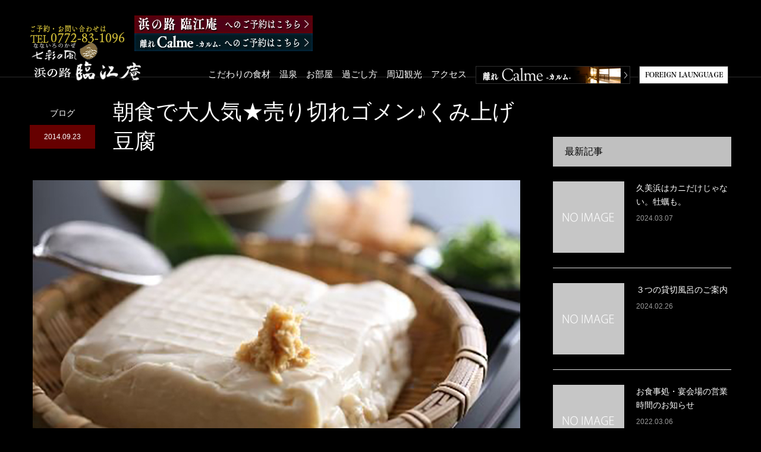

--- FILE ---
content_type: text/html; charset=UTF-8
request_url: https://hamanoji.jp/p-335/
body_size: 25211
content:
<!DOCTYPE html>
<html lang="ja">
<head>
<meta charset="UTF-8">
<meta name="description" content="当館の朝食は、お客様のご朝食時間に合わせて、ご準備致します。焼き魚や、出汁巻き、丹後の食材の味噌汁　等々、全てお客様のご朝食のお時間に合わせて作ります。『　温かいものは温かく　』。">
<meta name="viewport" content="width=device-width">
<meta name="format-detection" content="telephone=no">
<title>朝食で大人気★売り切れゴメン♪くみ上げ豆腐 | 浜の路 臨江庵【公式サイト】</title>
<meta name='robots' content='max-image-preview:large' />

<!-- SEO SIMPLE PACK 3.5.2 -->
<meta name="description" content="当館の朝食は、 お客様のご朝食時間に合わせて、ご準備致します。 焼き魚や、出汁巻き、丹後の食材の味噌汁　等々、 全てお客様のご朝食のお時間に合わせて作ります。 『　温かいものは温かく　』。 地元でしか買えず、大変人気でスーパーでもすぐに品切">
<link rel="canonical" href="https://hamanoji.jp/p-335/">
<meta property="og:locale" content="ja_JP">
<meta property="og:type" content="article">
<meta property="og:image" content="https://hamanoji.jp/wp-content/uploads/2018/12/14114585871.jpg">
<meta property="og:title" content="朝食で大人気★売り切れゴメン♪くみ上げ豆腐 | 浜の路 臨江庵【公式サイト】">
<meta property="og:description" content="当館の朝食は、 お客様のご朝食時間に合わせて、ご準備致します。 焼き魚や、出汁巻き、丹後の食材の味噌汁　等々、 全てお客様のご朝食のお時間に合わせて作ります。 『　温かいものは温かく　』。 地元でしか買えず、大変人気でスーパーでもすぐに品切">
<meta property="og:url" content="https://hamanoji.jp/p-335/">
<meta property="og:site_name" content="浜の路 臨江庵【公式サイト】">
<meta name="twitter:card" content="summary">
<!-- Google Analytics (gtag.js) -->
<script async src="https://www.googletagmanager.com/gtag/js?id=G-6T1V02B20N"></script>
<script>
	window.dataLayer = window.dataLayer || [];
	function gtag(){dataLayer.push(arguments);}
	gtag("js", new Date());
	gtag("config", "G-6T1V02B20N");
</script>
	<!-- / SEO SIMPLE PACK -->

<script type="text/javascript">
/* <![CDATA[ */
window._wpemojiSettings = {"baseUrl":"https:\/\/s.w.org\/images\/core\/emoji\/14.0.0\/72x72\/","ext":".png","svgUrl":"https:\/\/s.w.org\/images\/core\/emoji\/14.0.0\/svg\/","svgExt":".svg","source":{"concatemoji":"https:\/\/hamanoji.jp\/wp-includes\/js\/wp-emoji-release.min.js?ver=6.4.7"}};
/*! This file is auto-generated */
!function(i,n){var o,s,e;function c(e){try{var t={supportTests:e,timestamp:(new Date).valueOf()};sessionStorage.setItem(o,JSON.stringify(t))}catch(e){}}function p(e,t,n){e.clearRect(0,0,e.canvas.width,e.canvas.height),e.fillText(t,0,0);var t=new Uint32Array(e.getImageData(0,0,e.canvas.width,e.canvas.height).data),r=(e.clearRect(0,0,e.canvas.width,e.canvas.height),e.fillText(n,0,0),new Uint32Array(e.getImageData(0,0,e.canvas.width,e.canvas.height).data));return t.every(function(e,t){return e===r[t]})}function u(e,t,n){switch(t){case"flag":return n(e,"\ud83c\udff3\ufe0f\u200d\u26a7\ufe0f","\ud83c\udff3\ufe0f\u200b\u26a7\ufe0f")?!1:!n(e,"\ud83c\uddfa\ud83c\uddf3","\ud83c\uddfa\u200b\ud83c\uddf3")&&!n(e,"\ud83c\udff4\udb40\udc67\udb40\udc62\udb40\udc65\udb40\udc6e\udb40\udc67\udb40\udc7f","\ud83c\udff4\u200b\udb40\udc67\u200b\udb40\udc62\u200b\udb40\udc65\u200b\udb40\udc6e\u200b\udb40\udc67\u200b\udb40\udc7f");case"emoji":return!n(e,"\ud83e\udef1\ud83c\udffb\u200d\ud83e\udef2\ud83c\udfff","\ud83e\udef1\ud83c\udffb\u200b\ud83e\udef2\ud83c\udfff")}return!1}function f(e,t,n){var r="undefined"!=typeof WorkerGlobalScope&&self instanceof WorkerGlobalScope?new OffscreenCanvas(300,150):i.createElement("canvas"),a=r.getContext("2d",{willReadFrequently:!0}),o=(a.textBaseline="top",a.font="600 32px Arial",{});return e.forEach(function(e){o[e]=t(a,e,n)}),o}function t(e){var t=i.createElement("script");t.src=e,t.defer=!0,i.head.appendChild(t)}"undefined"!=typeof Promise&&(o="wpEmojiSettingsSupports",s=["flag","emoji"],n.supports={everything:!0,everythingExceptFlag:!0},e=new Promise(function(e){i.addEventListener("DOMContentLoaded",e,{once:!0})}),new Promise(function(t){var n=function(){try{var e=JSON.parse(sessionStorage.getItem(o));if("object"==typeof e&&"number"==typeof e.timestamp&&(new Date).valueOf()<e.timestamp+604800&&"object"==typeof e.supportTests)return e.supportTests}catch(e){}return null}();if(!n){if("undefined"!=typeof Worker&&"undefined"!=typeof OffscreenCanvas&&"undefined"!=typeof URL&&URL.createObjectURL&&"undefined"!=typeof Blob)try{var e="postMessage("+f.toString()+"("+[JSON.stringify(s),u.toString(),p.toString()].join(",")+"));",r=new Blob([e],{type:"text/javascript"}),a=new Worker(URL.createObjectURL(r),{name:"wpTestEmojiSupports"});return void(a.onmessage=function(e){c(n=e.data),a.terminate(),t(n)})}catch(e){}c(n=f(s,u,p))}t(n)}).then(function(e){for(var t in e)n.supports[t]=e[t],n.supports.everything=n.supports.everything&&n.supports[t],"flag"!==t&&(n.supports.everythingExceptFlag=n.supports.everythingExceptFlag&&n.supports[t]);n.supports.everythingExceptFlag=n.supports.everythingExceptFlag&&!n.supports.flag,n.DOMReady=!1,n.readyCallback=function(){n.DOMReady=!0}}).then(function(){return e}).then(function(){var e;n.supports.everything||(n.readyCallback(),(e=n.source||{}).concatemoji?t(e.concatemoji):e.wpemoji&&e.twemoji&&(t(e.twemoji),t(e.wpemoji)))}))}((window,document),window._wpemojiSettings);
/* ]]> */
</script>
<style id='wp-emoji-styles-inline-css' type='text/css'>

	img.wp-smiley, img.emoji {
		display: inline !important;
		border: none !important;
		box-shadow: none !important;
		height: 1em !important;
		width: 1em !important;
		margin: 0 0.07em !important;
		vertical-align: -0.1em !important;
		background: none !important;
		padding: 0 !important;
	}
</style>
<link rel='stylesheet' id='wp-block-library-css' href='https://hamanoji.jp/wp-includes/css/dist/block-library/style.min.css?ver=6.4.7' type='text/css' media='all' />
<style id='classic-theme-styles-inline-css' type='text/css'>
/*! This file is auto-generated */
.wp-block-button__link{color:#fff;background-color:#32373c;border-radius:9999px;box-shadow:none;text-decoration:none;padding:calc(.667em + 2px) calc(1.333em + 2px);font-size:1.125em}.wp-block-file__button{background:#32373c;color:#fff;text-decoration:none}
</style>
<style id='global-styles-inline-css' type='text/css'>
body{--wp--preset--color--black: #000000;--wp--preset--color--cyan-bluish-gray: #abb8c3;--wp--preset--color--white: #ffffff;--wp--preset--color--pale-pink: #f78da7;--wp--preset--color--vivid-red: #cf2e2e;--wp--preset--color--luminous-vivid-orange: #ff6900;--wp--preset--color--luminous-vivid-amber: #fcb900;--wp--preset--color--light-green-cyan: #7bdcb5;--wp--preset--color--vivid-green-cyan: #00d084;--wp--preset--color--pale-cyan-blue: #8ed1fc;--wp--preset--color--vivid-cyan-blue: #0693e3;--wp--preset--color--vivid-purple: #9b51e0;--wp--preset--gradient--vivid-cyan-blue-to-vivid-purple: linear-gradient(135deg,rgba(6,147,227,1) 0%,rgb(155,81,224) 100%);--wp--preset--gradient--light-green-cyan-to-vivid-green-cyan: linear-gradient(135deg,rgb(122,220,180) 0%,rgb(0,208,130) 100%);--wp--preset--gradient--luminous-vivid-amber-to-luminous-vivid-orange: linear-gradient(135deg,rgba(252,185,0,1) 0%,rgba(255,105,0,1) 100%);--wp--preset--gradient--luminous-vivid-orange-to-vivid-red: linear-gradient(135deg,rgba(255,105,0,1) 0%,rgb(207,46,46) 100%);--wp--preset--gradient--very-light-gray-to-cyan-bluish-gray: linear-gradient(135deg,rgb(238,238,238) 0%,rgb(169,184,195) 100%);--wp--preset--gradient--cool-to-warm-spectrum: linear-gradient(135deg,rgb(74,234,220) 0%,rgb(151,120,209) 20%,rgb(207,42,186) 40%,rgb(238,44,130) 60%,rgb(251,105,98) 80%,rgb(254,248,76) 100%);--wp--preset--gradient--blush-light-purple: linear-gradient(135deg,rgb(255,206,236) 0%,rgb(152,150,240) 100%);--wp--preset--gradient--blush-bordeaux: linear-gradient(135deg,rgb(254,205,165) 0%,rgb(254,45,45) 50%,rgb(107,0,62) 100%);--wp--preset--gradient--luminous-dusk: linear-gradient(135deg,rgb(255,203,112) 0%,rgb(199,81,192) 50%,rgb(65,88,208) 100%);--wp--preset--gradient--pale-ocean: linear-gradient(135deg,rgb(255,245,203) 0%,rgb(182,227,212) 50%,rgb(51,167,181) 100%);--wp--preset--gradient--electric-grass: linear-gradient(135deg,rgb(202,248,128) 0%,rgb(113,206,126) 100%);--wp--preset--gradient--midnight: linear-gradient(135deg,rgb(2,3,129) 0%,rgb(40,116,252) 100%);--wp--preset--font-size--small: 13px;--wp--preset--font-size--medium: 20px;--wp--preset--font-size--large: 36px;--wp--preset--font-size--x-large: 42px;--wp--preset--spacing--20: 0.44rem;--wp--preset--spacing--30: 0.67rem;--wp--preset--spacing--40: 1rem;--wp--preset--spacing--50: 1.5rem;--wp--preset--spacing--60: 2.25rem;--wp--preset--spacing--70: 3.38rem;--wp--preset--spacing--80: 5.06rem;--wp--preset--shadow--natural: 6px 6px 9px rgba(0, 0, 0, 0.2);--wp--preset--shadow--deep: 12px 12px 50px rgba(0, 0, 0, 0.4);--wp--preset--shadow--sharp: 6px 6px 0px rgba(0, 0, 0, 0.2);--wp--preset--shadow--outlined: 6px 6px 0px -3px rgba(255, 255, 255, 1), 6px 6px rgba(0, 0, 0, 1);--wp--preset--shadow--crisp: 6px 6px 0px rgba(0, 0, 0, 1);}:where(.is-layout-flex){gap: 0.5em;}:where(.is-layout-grid){gap: 0.5em;}body .is-layout-flow > .alignleft{float: left;margin-inline-start: 0;margin-inline-end: 2em;}body .is-layout-flow > .alignright{float: right;margin-inline-start: 2em;margin-inline-end: 0;}body .is-layout-flow > .aligncenter{margin-left: auto !important;margin-right: auto !important;}body .is-layout-constrained > .alignleft{float: left;margin-inline-start: 0;margin-inline-end: 2em;}body .is-layout-constrained > .alignright{float: right;margin-inline-start: 2em;margin-inline-end: 0;}body .is-layout-constrained > .aligncenter{margin-left: auto !important;margin-right: auto !important;}body .is-layout-constrained > :where(:not(.alignleft):not(.alignright):not(.alignfull)){max-width: var(--wp--style--global--content-size);margin-left: auto !important;margin-right: auto !important;}body .is-layout-constrained > .alignwide{max-width: var(--wp--style--global--wide-size);}body .is-layout-flex{display: flex;}body .is-layout-flex{flex-wrap: wrap;align-items: center;}body .is-layout-flex > *{margin: 0;}body .is-layout-grid{display: grid;}body .is-layout-grid > *{margin: 0;}:where(.wp-block-columns.is-layout-flex){gap: 2em;}:where(.wp-block-columns.is-layout-grid){gap: 2em;}:where(.wp-block-post-template.is-layout-flex){gap: 1.25em;}:where(.wp-block-post-template.is-layout-grid){gap: 1.25em;}.has-black-color{color: var(--wp--preset--color--black) !important;}.has-cyan-bluish-gray-color{color: var(--wp--preset--color--cyan-bluish-gray) !important;}.has-white-color{color: var(--wp--preset--color--white) !important;}.has-pale-pink-color{color: var(--wp--preset--color--pale-pink) !important;}.has-vivid-red-color{color: var(--wp--preset--color--vivid-red) !important;}.has-luminous-vivid-orange-color{color: var(--wp--preset--color--luminous-vivid-orange) !important;}.has-luminous-vivid-amber-color{color: var(--wp--preset--color--luminous-vivid-amber) !important;}.has-light-green-cyan-color{color: var(--wp--preset--color--light-green-cyan) !important;}.has-vivid-green-cyan-color{color: var(--wp--preset--color--vivid-green-cyan) !important;}.has-pale-cyan-blue-color{color: var(--wp--preset--color--pale-cyan-blue) !important;}.has-vivid-cyan-blue-color{color: var(--wp--preset--color--vivid-cyan-blue) !important;}.has-vivid-purple-color{color: var(--wp--preset--color--vivid-purple) !important;}.has-black-background-color{background-color: var(--wp--preset--color--black) !important;}.has-cyan-bluish-gray-background-color{background-color: var(--wp--preset--color--cyan-bluish-gray) !important;}.has-white-background-color{background-color: var(--wp--preset--color--white) !important;}.has-pale-pink-background-color{background-color: var(--wp--preset--color--pale-pink) !important;}.has-vivid-red-background-color{background-color: var(--wp--preset--color--vivid-red) !important;}.has-luminous-vivid-orange-background-color{background-color: var(--wp--preset--color--luminous-vivid-orange) !important;}.has-luminous-vivid-amber-background-color{background-color: var(--wp--preset--color--luminous-vivid-amber) !important;}.has-light-green-cyan-background-color{background-color: var(--wp--preset--color--light-green-cyan) !important;}.has-vivid-green-cyan-background-color{background-color: var(--wp--preset--color--vivid-green-cyan) !important;}.has-pale-cyan-blue-background-color{background-color: var(--wp--preset--color--pale-cyan-blue) !important;}.has-vivid-cyan-blue-background-color{background-color: var(--wp--preset--color--vivid-cyan-blue) !important;}.has-vivid-purple-background-color{background-color: var(--wp--preset--color--vivid-purple) !important;}.has-black-border-color{border-color: var(--wp--preset--color--black) !important;}.has-cyan-bluish-gray-border-color{border-color: var(--wp--preset--color--cyan-bluish-gray) !important;}.has-white-border-color{border-color: var(--wp--preset--color--white) !important;}.has-pale-pink-border-color{border-color: var(--wp--preset--color--pale-pink) !important;}.has-vivid-red-border-color{border-color: var(--wp--preset--color--vivid-red) !important;}.has-luminous-vivid-orange-border-color{border-color: var(--wp--preset--color--luminous-vivid-orange) !important;}.has-luminous-vivid-amber-border-color{border-color: var(--wp--preset--color--luminous-vivid-amber) !important;}.has-light-green-cyan-border-color{border-color: var(--wp--preset--color--light-green-cyan) !important;}.has-vivid-green-cyan-border-color{border-color: var(--wp--preset--color--vivid-green-cyan) !important;}.has-pale-cyan-blue-border-color{border-color: var(--wp--preset--color--pale-cyan-blue) !important;}.has-vivid-cyan-blue-border-color{border-color: var(--wp--preset--color--vivid-cyan-blue) !important;}.has-vivid-purple-border-color{border-color: var(--wp--preset--color--vivid-purple) !important;}.has-vivid-cyan-blue-to-vivid-purple-gradient-background{background: var(--wp--preset--gradient--vivid-cyan-blue-to-vivid-purple) !important;}.has-light-green-cyan-to-vivid-green-cyan-gradient-background{background: var(--wp--preset--gradient--light-green-cyan-to-vivid-green-cyan) !important;}.has-luminous-vivid-amber-to-luminous-vivid-orange-gradient-background{background: var(--wp--preset--gradient--luminous-vivid-amber-to-luminous-vivid-orange) !important;}.has-luminous-vivid-orange-to-vivid-red-gradient-background{background: var(--wp--preset--gradient--luminous-vivid-orange-to-vivid-red) !important;}.has-very-light-gray-to-cyan-bluish-gray-gradient-background{background: var(--wp--preset--gradient--very-light-gray-to-cyan-bluish-gray) !important;}.has-cool-to-warm-spectrum-gradient-background{background: var(--wp--preset--gradient--cool-to-warm-spectrum) !important;}.has-blush-light-purple-gradient-background{background: var(--wp--preset--gradient--blush-light-purple) !important;}.has-blush-bordeaux-gradient-background{background: var(--wp--preset--gradient--blush-bordeaux) !important;}.has-luminous-dusk-gradient-background{background: var(--wp--preset--gradient--luminous-dusk) !important;}.has-pale-ocean-gradient-background{background: var(--wp--preset--gradient--pale-ocean) !important;}.has-electric-grass-gradient-background{background: var(--wp--preset--gradient--electric-grass) !important;}.has-midnight-gradient-background{background: var(--wp--preset--gradient--midnight) !important;}.has-small-font-size{font-size: var(--wp--preset--font-size--small) !important;}.has-medium-font-size{font-size: var(--wp--preset--font-size--medium) !important;}.has-large-font-size{font-size: var(--wp--preset--font-size--large) !important;}.has-x-large-font-size{font-size: var(--wp--preset--font-size--x-large) !important;}
.wp-block-navigation a:where(:not(.wp-element-button)){color: inherit;}
:where(.wp-block-post-template.is-layout-flex){gap: 1.25em;}:where(.wp-block-post-template.is-layout-grid){gap: 1.25em;}
:where(.wp-block-columns.is-layout-flex){gap: 2em;}:where(.wp-block-columns.is-layout-grid){gap: 2em;}
.wp-block-pullquote{font-size: 1.5em;line-height: 1.6;}
</style>
<link rel='stylesheet' id='kadan-slick-css' href='https://hamanoji.jp/wp-content/themes/kadan_tcd056/assets/css/slick.min.css?ver=6.4.7' type='text/css' media='all' />
<link rel='stylesheet' id='kadan-slick-theme-css' href='https://hamanoji.jp/wp-content/themes/kadan_tcd056/assets/css/slick-theme.min.css?ver=6.4.7' type='text/css' media='all' />
<link rel='stylesheet' id='kadan-style-css' href='https://hamanoji.jp/wp-content/themes/kadan_tcd056/style.css?ver=1.10.1' type='text/css' media='all' />
<script type="text/javascript" src="https://hamanoji.jp/wp-includes/js/jquery/jquery.min.js?ver=3.7.1" id="jquery-core-js"></script>
<script type="text/javascript" src="https://hamanoji.jp/wp-includes/js/jquery/jquery-migrate.min.js?ver=3.4.1" id="jquery-migrate-js"></script>
<script type="text/javascript" src="https://hamanoji.jp/wp-content/themes/kadan_tcd056/assets/js/slick.min.js?ver=1.10.1" id="kadan-slick-js"></script>
<link rel="https://api.w.org/" href="https://hamanoji.jp/wp-json/" /><link rel="alternate" type="application/json" href="https://hamanoji.jp/wp-json/wp/v2/posts/335" /><link rel='shortlink' href='https://hamanoji.jp/?p=335' />
<link rel="alternate" type="application/json+oembed" href="https://hamanoji.jp/wp-json/oembed/1.0/embed?url=https%3A%2F%2Fhamanoji.jp%2Fp-335%2F" />
<link rel="alternate" type="text/xml+oembed" href="https://hamanoji.jp/wp-json/oembed/1.0/embed?url=https%3A%2F%2Fhamanoji.jp%2Fp-335%2F&#038;format=xml" />
<link rel="shortcut icon" href="https://hamanoji.jp/wp-content/uploads/2019/06/favicon.ico">
<style>
.c-comment__form-submit:hover,.c-pw__btn:hover,.p-article01__cat:hover,.p-article11__cat:hover,.p-block02 .slick-arrow:hover,.p-block03 .slick-arrow:hover,.p-cb__item-btn a:hover,.p-entry__cat:hover,.p-entry__date,.p-index-news__topic-pager-item.is-active a,.p-index-news__topic-pager-item a:hover,.p-nav02__item a:hover,.p-readmore__btn:hover,.p-page-links > span,.p-pagetop a:hover,.p-page-links a:hover,.p-pager__item a:hover,.p-pager__item span,.p-post-list03 .slick-arrow:hover,.p-recommended-plan__btn a:hover{background: #660000}.p-article01__title a:hover,.p-article02:hover .p-article02__title,.p-article03:hover .p-article03__title,.p-article06__title a:hover,.p-article08:hover .p-article08__title,.p-article10__title a:hover,.p-breadcrumb a:hover,.p-room-meta dt,.p-section-nav__item:hover .p-section-nav__item-title,.p-social-nav__item a:hover,.p-spring-info dt,.p-vertical{color: #660000}.c-pw__btn,.p-entry__cat,.p-article01__cat,.p-article11__cat,.p-block02 .slick-arrow,.p-block03 .slick-arrow,.p-cb__item-btn a,.p-copyright,.p-headline,.p-nav02__item a,.p-readmore__btn,.p-page-links a,.p-pager__item a,.p-post-list03 .slick-arrow,.p-recommended-plan__btn a,.p-widget__title{background: #000000}.p-entry__body a,, .custom-html-widget a{color: #660000}body{font-family: "Segoe UI", Verdana, "游ゴシック", YuGothic, "Hiragino Kaku Gothic ProN", Meiryo, sans-serif}.c-logo,.p-entry__title,.p-page-header__headline,.p-index-blog__title,.p-index-news__col-title,.p-index-slider__item-title,.p-page-header__title,.p-archive-header__title,.p-plan__title,.p-recommended-plan__title,.p-section-header__title,.p-section-header__headline,.p-vertical,.p-vertical-block,.p-visual__title{font-family: "Times New Roman", "游明朝", "Yu Mincho", "游明朝体", "YuMincho", "ヒラギノ明朝 Pro W3", "Hiragino Mincho Pro", "HiraMinProN-W3", "HGS明朝E", "ＭＳ Ｐ明朝", "MS PMincho", serif; font-weight: 500}.p-page-header__title{transition-delay: 3s}.p-hover-effect--type3,.p-hover-effect--type3 .p-article02__img,.p-hover-effect--type3 .p-article04__img,.p-hover-effect--type3 .p-article07__img,.p-hover-effect--type3 .p-article09__img,.p-hover-effect--type3 .p-nav01__item-img,.p-hover-effect--type3 .p-section-nav__item-img{background: #ffffff}.p-hover-effect--type3:hover img{opacity: 0.5}.l-header{background: rgba(0, 0, 0, 0.8)}.p-global-nav a{color: #ffffff}.p-global-nav a:hover{background: #000000;color: #ffffff}.p-global-nav .sub-menu a{background: #111111;color: #ffffff}.p-global-nav .sub-menu a:hover{background: #000000;color: #ffffff}.p-footer-slider{background: #f4f1ed}.p-info{color: #000000}.p-info__logo{font-size: 25px}.p-info__btn{background: #660000;color: #ffffff}.p-info__btn:hover{background: #1e0000;color: #ffffff}.p-footer-nav{background: #660000;color: #ffffff}.p-footer-nav a{color: #ffffff}.p-footer-nav a:hover{color: #ffbfbf}.p-entry__title{font-size: 25px}.p-entry__body{font-size: 12px}@media screen and (max-width: 991px) {.p-global-nav{background: rgba(0,0,0, 1)}.p-global-nav a,.p-global-nav a:hover,.p-global-nav .sub-menu a,.p-global-nav .sub-menu a:hover{color: #ffffff}.p-global-nav .menu-item-has-children > a > .sub-menu-toggle::before{border-color: #ffffff}}#site_loader_animation.c-load--type3 i { background: #660000; }
</style>
		<style type="text/css" id="wp-custom-css">
			body,#main_contents,.index_free_space,#index_blog .bg_white,#footer_contact_area,.tcd-pb-row, .tcd-pb-row.row1, .tcd-pb-row.row2, .tcd-pb-row.row3, .tcd-pb-row.row4, .tcd-pb-row.row5{
    background-color:#000000; 
}
.p-entry__body ul li, .p-entry__body ol ul li {
    list-style-type: none;
}
.p-entry__body th {
    background: #333333;
    font-weight: normal;
}


.p-global-nav > ul > li > a {

    position: relative;
    height: 100%;
    padding-right: 5px;
    padding-left: 10px;

}

.heyatype_yajirusi{
	display: flex;
}
.heyatype_yajirusi_item{
	width: 25%;
	margin-top:-70px;
}

.p-visual {

    position: relative;
    width: 100%;
    height: 500px;
    margin-bottom: 0px;
    background-position: center center;
    background-repeat: no-repeat;
    background-size: cover;

}

.p-recommended-plan__title
{
	display: none;
}
	.vision-sp{
	display:none;
}

#cb_0 .p-visual__title {
   text-shadow: -1px -1px #ffffff, 1px 1px #000000;
}

.top-plan-banner{
	margin-bottom:20px;
}

.top_yokonaga {
    background-image: url("/wp-content/uploads/2014/02/topriyu1.jpg");
    background-position: 0 0;
    background-size: 100% auto;
    height: auto;
}
.top_riyu{
	height: 150px;
	color: #ffffff;
	text-align: center;
  padding-top: 40px;
}
.top_riyu_text {
	width: 100%;
	color:#ffffff;
  font-family: "Times New Roman", "游明朝", "Yu Mincho", "游明朝体", "YuMincho", "ヒラギノ明朝 Pro W3", "Hiragino Mincho Pro", "HiraMinProN-W3", "HGS明朝E", "ＭＳ Ｐ明朝", "MS PMincho", serif;
	font-size: 15px;
  line-height: 2em;
	text-align: center;
	padding-bottom: 30px;
	margin-bottom: 30px;
}

#cb_2{
	margin-left:auto;
  margin-right:auto;
  width:900px;
  text-align:center;	
	color: #ffffff;
	font-family: "Times New Roman", "游明朝", "Yu Mincho", "游明朝体", "YuMincho", "ヒラギノ明朝 Pro W3", "Hiragino Mincho Pro", "HiraMinProN-W3", "HGS明朝E", "ＭＳ Ｐ明朝", "MS PMincho", serif;
	font-size: 15px;
}

.p-info__address,.p-info{
	font-family: "Times New Roman", "游明朝", "Yu Mincho", "游明朝体", "YuMincho", "ヒラギノ明朝 Pro W3", "Hiragino Mincho Pro", "HiraMinProN-W3", "HGS明朝E", "ＭＳ Ｐ明朝", "MS PMincho", serif;
	font-size: 15px;
	color: #ffffff;
}


#cb_4 {
	width: 80%;
	max-width: 1180px;
	margin-left:auto;
  margin-right:auto;
}


#cb_1,#cb_12 {
	margin-left:auto;
  margin-right:auto;
	margin-top: 50px;
  width: 1180px;
	color: #ffffff;
	font-family: "Times New Roman", "游明朝", "Yu Mincho", "游明朝体", "YuMincho", "ヒラギノ明朝 Pro W3", "Hiragino Mincho Pro", "HiraMinProN-W3", "HGS明朝E", "ＭＳ Ｐ明朝", "MS PMincho", serif;
	font-size: 15px;
	line-height: 2em;
}

#cb_5 {
	margin-left:auto;
  margin-right:auto;
	margin-top: 50px;
  width: 300px;
}

#cb_6 {
	margin-left:auto;
  margin-right:auto;
	margin-top: 50px;
  width: 100%;
	max-width: 1180px;
}



.top_hajimete {
	display: flex;
}

.hajimete_item1 {
	padding: 20px;
}

.hajimete_item2 {
	color: #ffffff;
	font-family: "Times New Roman", "游明朝", "Yu Mincho", "游明朝体", "YuMincho", "ヒラギノ明朝 Pro W3", "Hiragino Mincho Pro", "HiraMinProN-W3", "HGS明朝E", "ＭＳ Ｐ明朝", "MS PMincho", serif;
	font-size: 15px;
  line-height: 2em;
	padding: 20px;
}

.p-entry__body {
	color: #ffffff;
	font-family: "Times New Roman", "游明朝", "Yu Mincho", "游明朝体", "YuMincho", "ヒラギノ明朝 Pro W3", "Hiragino Mincho Pro", "HiraMinProN-W3", "HGS明朝E", "ＭＳ Ｐ明朝", "MS PMincho", serif;
	font-size: 15px;
  line-height: 2em;

}

p-article01__title a:hover, .p-article03:hover .p-article03__title, .p-article06__title a:hover, .p-article08:hover .p-article08__title, .p-article10__title a:hover, .p-breadcrumb a:hover, .p-room-meta dt, .p-section-nav__item:hover .p-section-nav__item-title, .p-social-nav__item a:hover, .p-spring-info dt, .p-vertical {

    color: #ffffff;

}

.p-article03__title {
color: #ffffff;
    margin-bottom: 0;
    padding: 20px 12.01923%;
    font-size: 14px;
    font-weight: 400;
    line-height: 1.7;

}

.p-article09__title, .p-article02__title 
{
color: #000000;
}


.p-entry__title {
color: #ffffff;
    font-size: 36px;

}

a {
    color: #ffffff;
    text-decoration: none;
}

.tokuten_flex{
	display: flex;
	margin-top:20px;
	margin-bottom:40px;
}
.tokuten_item{
	margin-right: 10px;
}

.betsu_flex {
		display: flex;
	  text-align: center;
	  margin-top: 5px;
}

.betsu_item{
	margin-right: 5px;
}

.sns_flex{
	display: flex;
	margin-top: 50px;
}

.sns_left {
	width: 500px;
	display:-webkit-box;
    display:-moz-box;
    display:-ms-flexbox;
    display:-webkit-flex;
    display:-moz-flex;
    display:flex;
    -webkit-box-lines:multiple;
    -moz-box-lines:multiple;
    -webkit-flex-wrap:wrap;
    -moz-flex-wrap:wrap;
    -ms-flex-wrap:wrap;
    flex-wrap:wrap;
	margin-right: 20px;
}

.sns_right {
	display:-webkit-box;
  display:-moz-box;
  display:-ms-flexbox;
  display:-webkit-flex;
  display:-moz-flex;
  display:flex;
  -webkit-box-lines:multiple;
  -moz-box-lines:multiple;
  -webkit-flex-wrap:wrap;
  -moz-flex-wrap:wrap;
  -ms-flex-wrap:wrap;
  flex-wrap:wrap;
}

.sns_left li{
	margin-bottom: 12px;
}

.sns_right li{
	margin-bottom: 6px;
	padding-left:2px;
}

.p-page-header__upper {
    height: 300px;
	  background-color: #000000;
}

.top_contact{
	-webkit-box-sizing: border-box;
       -moz-box-sizing: border-box;
         -o-box-sizing: border-box;
        -ms-box-sizing: border-box;
            box-sizing: border-box;
	width:100%;
	border:1px solid #404040;
	border-radius:16px;
	padding:20px;
	display: -webkit-box;
display: -moz-box;
display: -webkit-flexbox;
display: -moz-flexbox;
display: -ms-flexbox;
display: -webkit-flex;
display: -moz-flex;
-js-display: flex;
display: flex;
flex-wrap:wrap;
justify-content: center;
align-items: center;
	background-color:#212121;
	margin-left:auto;
  margin-right:auto;
	margin-top: 50px;
  width: 100%;
	max-width: 1180px;
}
.top_contact_sp{
	-webkit-box-sizing: border-box;
       -moz-box-sizing: border-box;
         -o-box-sizing: border-box;
        -ms-box-sizing: border-box;
            box-sizing: border-box;
	width:100%;
	border:1px solid #818181;
	border-radius:16px;
	padding:20px;
	display: -webkit-box;
display: -moz-box;
display: -webkit-flexbox;
display: -moz-flexbox;
display: -ms-flexbox;
display: -webkit-flex;
display: -moz-flex;
-js-display: flex;
display: flex;
flex-wrap:wrap;
justify-content: center;
align-items: center;
	background-color:#fff;
}
#cb_12 .top_contact{
	margin-bottom:50px;
}
#cb_12 .sp_contact{
	margin-bottom:50px;
}

.top_contact .top_contact_box .tate,.banner_flex,.footer_banner_flex{
	padding:0;
	margin:0;
	display: -webkit-box;
display: -moz-box;
display: -webkit-flexbox;
display: -moz-flexbox;
display: -ms-flexbox;
display: -webkit-flex;
display: -moz-flex;
-js-display: flex;
display: flex;
flex-wrap:wrap;
justify-content:space-between;
}
.footer_banner_flex{
	width:100%;
}
.footer_banner_flex a:link,
.footer_banner_flex a:visited,
.footer_banner_flex a:hover{
	width:49%;
}
.footer_banner_flex a img,
.banner_flex a img{
	width:100%;
}
.banner_flex a:link,
.banner_flex a:visited,
.banner_flex a:hover{
	width:30%;
}
.footer_banner_flex{
	margin:0 0 20px;
}
.bg_white{
	background-color:#fff;
}
.bottom60{
	margin-bottom:60px !important;
}
.top_contact .top_contact_box .tate:nth-child(1){
	width:698px;
	padding:0 0 3px;
}

.top_contact .top_contact_box:nth-child(1){
	width:280px;
}

.p-entry {

    margin-top: 40px;

}

.ryori_title{
	margin-bottom: 40px;
}

.kannnai {
    background-image: url(/wp-content/uploads/2019/01/1600.png);
width: 100%;
position: relative;
height: 600px;
text-align: center;
padding: 30px 0;
-webkit-box-sizing: border-box;
-moz-box-sizing: border-box;
-o-box-sizing: border-box;
-ms-box-sizing: border-box;
box-sizing: border-box;
margin: 0;
background-position: center center;
background-repeat: no-repeat;
background-size: cover;
background-attachment: fixed;
}
.c0 .c1 h5 .icon{background-color: #795548;
background-color: #a3804c;
width: 30px;
height: 30px;
text-align: center;
border-radius: 30px;
display: block;
float: left;
font-weight: normal;
margin-right: 10px;
line-height: 30px;}

.pb-widget-tab .resp-tabs-container {

    padding: 0;
    background-color: #000;
    clear: left;

}.pb-widget-tab .resp-tabs-list li {

    background: #000000;

}

.moreb{
	text-align: right;
}

.heya_table {
	border-collapse: collapse;
}

.heya_table th{
	width: 30%;
background-color: rgba(0,0,0,0.5);
	border-left: none;
	border-right: none;
	border-bottom-color: #313131;
	border-top-color: #313131;
	color: #ffffff;
		font-size: 18px;

}

.heya_table td{
background-color: rgba(0,0,0,0.5);
	border-right: none;
	border-left-color: #313131;
	border-bottom-color: #313131;
	border-top-color: #313131;
	color: #ffffff;
		font-size: 18px;


}
.heya_flex{
	display: flex;
	flex: 100%;
}

.heya_flex img{
width:100%;
 margin: 0 auto;
 max-width: 460px;
}
.heya_flex table{
margin: 10px;	
}

hr.line1{
	border: none;
  border-top: 1px dashed #929292;
}

a img {border-style:none;}
a img:hover{
filter:alpha(opacity=80);
opacity:0.8;
} 

.tcd-pb-row.row6 {

    margin-bottom: 30px;
    background-color: #000000;

}

.tcd-pb-row.row7 {

    background-color: #000000;

}

.box2br {
    padding: 0.5em 1em;
    margin: 2em 0;
    font-weight: bold;
    color: #836c44;/*文字色*/
    background: #181818;
    border: solid 3px #836c44;/*線*/
    border-radius: 10px;/*角の丸み*/
}
.box2br p {
    margin: 0; 
    padding: 0;
}

.p-plan__title{
 color: #fff;
}

.p-article09__excerpt {
	color: #000;

}

.plan_moji{
	color: #000;
}

.season_osusume{
	width: 100%;
}

.p-index-slider .slick-track .p-index-slider__item-content h2.p-index-slider__item-title, .p-index-slider .slick-track .p-index-slider__item-content .p-index-slider__item-desc {

    color: #fff;
    filter: drop-shadow(0 0 1px rgba(0,0,0,1));

}

#js-global-nav .menu li img {

    vertical-align: middle;

}
.p-global-nav .sub-menu a {
    -webkit-box-sizing: border-box;
    box-sizing: border-box;
    width: 170px;
    height: auto;
    padding: 10px 10px;
    color: #fff;

}

.plan3{
	display:flex;
	width: 100%;
	max-width: 1180px;
 margin-bottom: 20px;
	margin-top: 2px;
}

.plan3 li {
	width: 100%;
}

.summer-plan3-pc{
		display: flex;
	width: 100%;
	max-width: 1180px;
 margin-bottom: 20px;
	margin-top: 2px;
}

.summer-plan3 li {
	width: 100%;
}

.summer-plan3-tb{
	display:none;
}

.summer-plan3-sp{
	display:none;
}


.fuyuplan {
	display: flex;
}

.p-entry__meta-box {

    margin-bottom: 50px;
    background: #000;

}

.p-nav01__item a {
    overflow: visible;
    background: #000;
}

.c-nav01__item a:hover {
    background: #343434;
}
.p-article03__title {

    color: #ffffff;
    margin-bottom: 0;
    padding: 20px 12.01923%;
    font-size: 14px;
    font-weight: 400;
    line-height: 1.7;
    background-color: #000;

}
.p-list li a {

    display: block;
    padding: 0 20px;
    background: #000;

}

.l-secondary {
	border-bottom: #fff;
}

.p-widget__title{
	background-color:#c0c0c0;
	color:#000;
}

.p-archive-header__title{
	color: #fff;
}

.p-article01__content{
	background-color: #000;
}

.p-entry__body a {

    color: #929292;

}

.season_osusume{
	color: #fff;
}

.season_osusume td{
	height: 40px;
	text-align: center;
}

.onsen_table{
	margin-top: 20px;
}

.gaiyo{
	text-align: center;
	margin-top: 30px;
}

.heyatype{
	display:flex;
	margin-bottom: 80px;
 }
.heyatype img{
	width: 95%;
	max-width: 280px;
	height:auto;
}

.sp_contact {
	text-align: center;
}
.sp_contact img{
	margin-bottom: 10px;
}

.kodawari_syokuzai,.kodawari_syokuzai_sp,.sugosikata,.sugosikata_sp{
	display: flex;
}
/*グローバルメニュー変更*/
.menu{
	padding:10px 0!important;
}
.l-header{
	padding-bottom:30px;
}

/*----------
 Calmeカルム
----------*/
.calme-title03{
	font-size:150%;
	text-align:center;
	margin-top:50px;
}
.calme-text03{
	text-align:center;
	margin-bottom:10px;
}
.calme1 {
    text-align: center;
    background-image: url(/wp-content/uploads/2019/06/header.png);
    width: 100%;
    height: 650px;
    background-position: center center;
    background-repeat: no-repeat;
    background-size: cover;
    background-attachment: fixed;
    margin: 0 -200%;
    padding: 0 200%;
        padding-top: 0px;
    padding-top: 0px;
	position: relative;
}
.calmebox{
	width: 100%;
}
.calmerogo{
	padding-top: 170px;
 margin-bottom: 20px;
}
.black{
	width: 100%;
	height: 100px;
	background-image: url(/wp-content/uploads/2019/04/kuro.png);
	margin: 0 -200%;
  padding: 0 200%;
	position: absolute;
	bottom: 0;
}
.calmerogo img{
	width: 290px;
}
.calmetext{
	color: #f5f3e0;
filter: drop-shadow(0 0 3px rgba(0,0,0,1));
}
.l-contents{
    overflow: visible;
}

.swiper-container {
    overflow: visible!important;
}
.calmespa{
	background-image: url(/wp-content/uploads/2019/04/kurokuro.jpg);
	margin: 0 -200%;
  padding: 0 200%;
	height: 550px;
	margin-top: -60px;
}
.calmespa .flex{
	display: flex;
}
.calmespa .left{
	width: 60%;
	height: 550px;
	background-image: url(/wp-content/uploads/2019/06/calme-bathsasikae02.png);
}
.conceptcalme{
	margin-bottom: 50px;
}

.calmespa .right{
	width: 50%;
	text-align: center;
	padding-top: 100px;
}

.calmesyokai{
	display: flex;
}
.besso{
	width: 100%;
	font-size: 17px;
	color: #dddddd;
}
.calmesyokai .left{
	width: 45%;
	margin-left: 0px;
}

.calmesyokai .right{
	width: 55%;
	margin: 20px;
}
.meaning{
	background-color: #fff;
	padding: 15px;
	color: #000;
}
.meantitle{
	font-size: 20px;
	font-weight: bold;
	color: #670101;
}
.french{
	font-size: 12px;
	color: #585858;
}
.meantext{
	font-size: 14px;
}
.syokujidokoro{
	display: flex;
	position: relative;
	height: 440px;
  margin-bottom: 100px;
}	
.syokujidokoro .center{
	position: absolute;
		left: 14%;
	border-bottom: solid 1px #c2b034;
}

.syokujidokoro .left{
	position: absolute;
	left: -15%;
}

.syokujidokoro .right{
	position: absolute;
	right: -15%;
}
/* for IE10 IE11 */
@media screen and (-ms-high-contrast: active), screen and (-ms-high-contrast: none) 
{ 
	.calme1 { 
	background-size: 2000px;
	background-attachment: scroll; 
	}
}
.yoyakub_calm{
border: solid 1px #bcac38;
border-radius: 20px;
padding: 2%;
width: 200px;
text-align: center;
margin-bottom: 50px;
margin-top: 30px;
-webkit-transition: 0.5s;
-moz-transition: 0.5s;
-o-transition: 0.5s;
-ms-transition: 0.5s;
transition: 0.5s;
margin: 0 auto;
}

.yoyakub_calm a {
    color: #bcac38 !important;
}
.yoyakub_calm a:hover {
    color: #bcac38 !important;
		text-decoration: none!important;
}

.yoyakub_calm:hover {
    background: #000000;
    color: #bcac38 !important;
    display: block;
	text-decoration: none!important;
}
.calmeyoyakuhako{
	width: 100%;
	text-align: center;
}
.calme_plan_pc{
	display: flex;
width: 100%;
max-width: 1180px;
}
/*----------客室タイトル中央寄
----------*/
.room-title {
  text-align: center;
  margin: 0 auto;
  display: block;
}
/*----------
----------*/

@media screen and (max-width:480px)
{
	#main_contents{ overflow:hidden;}
	#cb_1{
width: 100%; 
}
	
img {
max-width: 100%;
height: auto;
}

h1 {
	font-size: 1.5em;
}
.fuyuplan1,.fuyuplan2,.plan3,.oogani_sp,.tokuten_flex{
	display: block;
	text-align:center!important;
	margin-bottom: 20px;
	}
	.oogani_pc,.betsu_flex,.top_hajimete,.heya_flex,.heyatype,.sugosikata,.kuruma_pc,.train_pc{
		display :none;
	}
	#cb_2 {width:90% ;}

.betsu_flex_sp{
		display: flex;
	}
	.top_yokonaga{
		background-size: 400% auto;
	}
	.top_riyu_text{
	width:80%;
	font-size: 13px;
	margin-left:40px;
	margin-right:auto;
	}
	
	.sns_flex {
    display: block;
}
	.sns_flex img{
		width:60%;
	}
	.sns_flex{
		display:none;
	}
	.sp_sns{
		text-align: center;
	}
		.sp_sns img{
		height: auto;
	}
	.kirakira{
		display: none;
	}
	.onsen_table td{
		width: 10%;
	}

	.heya_table{
		width: 100%;
	}
	.heyatype_sp{
		display:flex;
	}
	.heyatype_yajirusi_item{
	width: 25%;
	margin-top:0px;
}
	#cb_12{width:100%;}
		.gaiyo_table{
		width: 100%;
	}
		.gaiyo_table th{
		display: block;
		width: 100%;
	}
		.gaiyo_table td{
		display: block;
		width: 100%;
	}
		.top_contact{display: none;}
	.p-info__inner{
		width: 100%;
		max-width: 480px;
	}
	
	.l-header__logo c-logo{
		width: 50%;
	}
	
	.kodawari_syokuzai{
		display: none;
	}
	.sugosikata_title{
	width: 600px;
	overflow: hidden;
	}
	
}

@media screen and (min-width:480px) and (max-width:599px){
	#cb_1{
width: 100%; 
}
	
img {
max-width: 100%;
height: auto;
}

h1 {
	font-size: 1.5em;
}
.fuyuplan1,.fuyuplan2,.plan3,.oogani_sp,.tokuten_flex{
	display: block;
	text-align: center!important;
	margin-bottom: 20px;
	}
	.oogani_pc,.betsu_flex,.top_hajimete,.heya_flex,.heyatype,.kuruma_sp,.train_sp{
		display :none;
	}
	#cb_2 {width:90% ;}

.betsu_flex_sp{
		display: flex;
	}
	.betsu_item{
		width:50%;
	}
	.top_yokonaga{
		background-size: 400% auto;
	}
	.top_riyu_text{
	width:80%;
	font-size: 13px;
	margin-left:40px;
	margin-right:auto;
	}
	
	.sns_flex {
    display: block;
}
	.sns_flex img{
		width:60%;
	margin-left:40px;
	}
	.sns_flex{
		display:none;
	}
	.sp_sns{
		text-align: center;
	}
		.sp_sns img{
		width: 340px;
		height: auto;
	}
	.kirakira{
		display: none;
	}
	.onsen_table td{
		width: 10%;
	}

	.heya_table{
		width: 100%;
	}
	.heyatype_sp{
		display:flex;
	}
	.heyatype_yajirusi_item{
	width: 25%;
	margin-top:0px;
}
		.gaiyo_table{
		width: 100%;
	}
		.gaiyo_table th{
		display: block;
		width: 100%;
	}
		.gaiyo_table td{
		display: block;
		width: 100%;
	}
		#cb_12{width:100%;}
		.top_contact,.kodawari_syokuzai_sp,.sugosikata_sp{display: none;}
	
}

@media screen and (min-width:600px) and (max-width:959px) {
		#cb_1{
width: 100%; 
}
	
img {
max-width: 100%;
height: auto;
}

h1 {
	font-size: 1.5em;
}
.fuyuplan1,.fuyuplan2,.tokuten_flex{
	display: block;
	text-align: center!important;
	margin-bottom: 20px;
	}
	.heya_flex,.oogani_sp,.kuruma_sp,.train_sp{
		display :none;
	}
	#cb_2 {width:90% ;}

.betsu_flex_sp{
		display: none;
	}
	.betsu_item{
		width:50%;
	}
	.top_yokonaga{
		background-size: 160% auto;
	}
	.top_riyu_text{
	width:80%;
	font-size: 13px;
	margin-left:40px;
	margin-right:auto;
	}
	
.sns_flex {
    display: block;
	width: 100%;
	text-align: center;
}
	.sp_sns{
		display: none;
	}
		.sp_sns img{
		width: 340px;
		height: auto;
	}
	.kirakira,.sp_contact,.top_hajimete_sp{
		display: none;
	}
	.onsen_table td{
		width: 10%;
	}

	.heya_table{
		width: 100%;
	}
	.heyatype_sp{
		display:none;
	}
	.heyatype_yajirusi_item{
	width: 25%;
	margin-top:-80px;
}
	.gaiyo_table{
		width: 100%;
	}
		.gaiyo_table th{
		display: block;
		width: 100%;
	}
		.gaiyo_table td{
		display: block;
		width: 100%;
	}
		#cb_12{width:100%;}
	
	.kodawari_syokuzai_sp,.sugosikata_sp{
		display: none;
	}

}

@media screen and (max-width:5000px)and (min-width:960px)
{
	.oogani_sp,.betsu_flex_sp,.top_hajimete_sp,.sns_left_sp,.sp_sns,.heya_flex_sp,.heyatype_sp,.sp_contact,.kodawari_syokuzai_sp,.sugosikata_sp,.kuruma_sp,.train_sp{display:none;}
}


@media screen and (max-width:1225px)
{
.p-global-nav {
    font-size: 13px;
}	

		.menu-item-2234 img{
		width: 150px;
	}
	.menu-item-2238 img{
		width: 300px;
	}
		.menu-item-2876 img{
		width: 300px;
	}
	
	.p-global-nav > ul > li > a {
    position: relative;
    height: 100%;
    padding-right: 5px;
    padding-left: 5px;
}
	
}
@media screen and (max-width:1090px)and (min-width:990px)
{
	.p-global-nav {
    font-size: 11px;
}	

	.p-global-nav > ul > li > a {

    position: relative;
    height: 100%;
    padding-right: 0px;
    padding-left: 10px;
}
	
}
.calmebpc,.calmebsp{
	text-align: center;
	margin-bottom: 20px;
}
.topinfoba{
	margin-bottom: 60px;
	text-align: center;
}
.top-banner{
	margin-bottom: 50px;
}

.top-kisetu-plan{
	display:flex;
	width:100%;
	height:auto;
	flex-wrap:wrap;
	justify-content:center;
	width: 100%;
max-width: 1180px;
}
.topinfoba div{
	margin-bottom:1em;
}

/* ヘッダーメニュー予約追加
------------------------------ */
.l-header_pc_yoyaku
{
    text-align: right;
    max-width: 1180px;
    margin-right: auto;
    margin-left: auto;
	display: flex;
justify-content: right;
	margin-top: 1em;
margin-bottom: -2em;
}
		.l-header__logo c-logo{
    margin-bottom: 1em;
}
.l-header_pc_yoyaku-left{
    margin: 1em 1em 0 0;
}

/*====================
{{Calmeメディアクエリ種類}}
 - ～479px：SP縦
 - 480px～599px：SP横
 - 600px～959px：タブレット
 - 960px～1279px：小型PC
 - 1280px～：大型PC
====================*/
/* ～479px：SP縦
------------------------------ */
@media screen and (max-width:479px) {
.vision-sp{
	display:block;
}
	.calmerogo img{
		width: 220px;
	}
.calmesyokai {
    display: block;
}
.calmesyokai .left{
    width: 100%;
	margin: 0;
  margin-bottom: -10px;
}
	.calmesyokai .right{
    width: 100%;
		margin: 0;
}
	.meantitle {
    font-size: 18px;
		font-weight: bold;}
.meantext {
    font-size: 12px;
}
	.calmespa {
  background-image: url(/wp-content/uploads/2019/04/kurokuro.jpg);
    margin: 0 -200%;
        margin-top: 0px;
    padding: 0 200%;
    margin-bottom: 50px;

}
.calmespa .flex {
    display: block;
}
.calmespa .left {
    width: 100%;
    height: 200px;
    background-image: url(/wp-content/uploads/2019/06/calme-bathsasikae.png);
	width: 100%;
    background-position: center center;
    background-repeat: no-repeat;
    background-size: 30%;
    margin: 0 -200%;
    padding: 0 200%;
    padding-top: 50px;
	position: relative;
	}
	.calmespa .right {
    width: 100%;
    text-align: center;
    padding-top: 0px;
}
	.syokujidokoro{
    display: none;
}
	.spatitle img{
		width: 300px;
	}
	
	.syokujidokorosptitle{
		width: 300px;
		margin-bottom: 40px;
	}
	.syokujidokorosp{
		text-align: center;
		margin-bottom: 40px;
	}
	.p-entry {
    margin-top: 0px;
}
	.calme1 {
    text-align: center;
    background-image: url(/wp-content/uploads/2019/06/header.png);
    width: 100%;
    height: 650px;
    background-position: center center;
    background-repeat: no-repeat;
    background-size: auto;
    background-attachment: unset;
    margin: 0 -200%;
    padding: 0 200%;
    padding-top: 0px;
    padding-top: 0px;
    position: relative;
}
		.syokujidokorotab,.calmebpc,.calmeopenpc{
		display :none;
	}
	
.summer-plan3-pc{
	display:none;
}	

.summer-plan3-tb{
	display:none;
}
	
.summer-plan3-sp{
	display:block;
}
.calme_plan_pc,.oshirasen_title-pc{
	display:none;
} 
	.oshirasen_title-sp{
		margin-bottom: 10px;
	}
	.top-kisetu-plan{
			display:block;
	}
		.topinfoba {
    margin-bottom: 0px;
    text-align: center;
}
.top-banner{
	margin-top:25px;
	margin-bottom:-0px;	
}
.plan3{
	margin-bottom:-0px;
}
.top-plan-banner{
	margin-bottom:15px;
}
.calmeopensp{
	margin-top:0px;
}
/*グローバルメニュー変更（SP縦）*/
.menu{
	padding:0px 0!important;
}
.l-header{
	padding-bottom:10px;
}

	
		/* ヘッダーメニュー予約追加（非表示）
------------------------------ */
	.l-header_pc_yoyaku,.l-header_pc_yoyaku-left,.l-header_pc_yoyaku-right
{display:none;}
}



/* 480px～599px：SP横
------------------------------ */
@media screen and (min-width:480px) and (max-width:599px) {
	.vision-sp{
	display:block;
}
		.syokujidokoro{
    display: none;
}
		.calmerogo img{
		width: 220px;
	}
.calmesyokai {
    display: block;
}
.calmesyokai .left{
    width: 100%;
	margin: 0;
  margin-bottom: -10px;
}
	.calmesyokai .right{
    width: 100%;
		margin: 0;
}
	.meantitle {
    font-size: 18px;
		font-weight: bold;}
.meantext {
    font-size: 12px;
}
	.calmespa {
  background-image: url(/wp-content/uploads/2019/04/kurokuro.jpg);
    margin: 0 -200%;
        margin-top: 0px;
    padding: 0 200%;
    margin-bottom: 50px;

}
.calmespa .flex {
    display: block;
}
.calmespa .left {
    width: 100%;
    height: 200px;
    background-image: url(/wp-content/uploads/2019/06/calme-bathsasikae.png);
	width: 100%;
    background-position: center center;
    background-repeat: no-repeat;
    background-size: 30%;
    margin: 0 -200%;
    padding: 0 200%;
    padding-top: 50px;
	position: relative;
	}
	.calmespa .right {
    width: 100%;
    text-align: center;
    padding-top: 0px;
}
	.syokujidokoro{
    display: none;
}
	.spatitle img{
		width: 300px;
	}
	
	.syokujidokorosptitle{
		width: 300px;
		margin-bottom: 40px;
	}
	.syokujidokorosp{
		text-align: center;
		margin-bottom: 40px;
	}
	.calme1 {
    text-align: center;
    background-image: url(/wp-content/uploads/2019/06/header.png);
    width: 100%;
    height: 650px;
    background-position: center center;
    background-repeat: no-repeat;
    background-size: 1200px;
    background-attachment: fixed;
    margin: 0 -200%;
    padding: 0 200%;
    padding-top: 0px;
    padding-top: 0px;
    position: relative;
}
	.p-entry {
    margin-top: 0px;
}
		.calme1 {
    text-align: center;
    background-image: url(/wp-content/uploads/2019/06/header.png);
    width: 100%;
    height: 650px;
    background-position: center center;
    background-repeat: no-repeat;
    background-size: auto;
    background-attachment: unset;
    margin: 0 -200%;
    padding: 0 200%;
    padding-top: 0px;
    padding-top: 0px;
    position: relative;
}
		.syokujidokorotab,.calmebpc,.calmeopenpc{
		display :none;
	}

.summer-plan3-pc{
	display:none;
}	
	
.summer-plan3-tb{
	display:none;
}
	
.summer-plan3-sp{
	display:block;
}
.calme_plan_pc,.oshirasen_title-sp{
	display:none;
}
		.topinfoba {
    margin-bottom: 0px;
    text-align: center;
}
/*グローバルメニュー変更（SP横）*/
.menu{
	padding:0px 0!important;
}
.l-header{
	padding-bottom:10px;
}
		/* ヘッダーメニュー予約追加（非表示）
------------------------------ */
	.l-header_pc_yoyaku,.l-header_pc_yoyaku-left,.l-header_pc_yoyaku-right
{display:none;}
}

/* 600px～959px：タブレット
------------------------------ */
@media screen and (min-width:600px) and (max-width:959px) {
	.syokujidokoro{
    display: none;
}
.top-banner{
	margin-top:20px;
	margin-bottom:-0px;	
}
		.calmerogo img{
		width: 220px;
	}
.calmesyokai {
    display: block;
}
.calmesyokai .left{
    width: 100%;
	margin: 0;
  margin-bottom: -10px;
}
	.calmesyokai .right{
    width: 100%;
		margin: 0;
}
	.meantitle {
    font-size: 18px;
		font-weight: bold;}
.meantext {
    font-size: 12px;
}
	.calmespa {
  background-image: url(/wp-content/uploads/2019/04/kurokuro.jpg);
    margin: 0 -200%;
        margin-top: 0px;
    padding: 0 200%;
    margin-bottom: 50px;
			height: 650px;

}
.calmespa .flex {
    display: block;
}
.calmespa .left {
    width: 100%;
    height: 300px;
    background-image: url(/wp-content/uploads/2019/06/calme-bathsasikae.png);
	width: 100%;
    background-position: center center;
    background-repeat: no-repeat;
    background-size: 30%;
    margin: 0 -200%;
    padding: 0 200%;
    padding-top: 50px;
	position: relative;
	}
	.calmespa .right {
    width: 100%;
    text-align: center;
    padding-top: 0px;
}
	.syokujidokoro{
    display: none;
}
	.spatitle img{
		width: 300px;
	}
	
	.syokujidokorosptitle{
		width: 300px;
		margin-bottom: 40px;
	}
	.syokujidokorosp{
		text-align: center;
		margin-bottom: 40px;
	}
	.calme1 {
    text-align: center;
    background-image: url(/wp-content/uploads/2019/06/header.png);
    width: 100%;
    height: 650px;
    background-position: center center;
    background-repeat: no-repeat;
    background-size: 1200px;
    background-attachment: fixed;
    margin: 0 -200%;
    padding: 0 200%;
    padding-top: 0px;
    padding-top: 0px;
    position: relative;
}
	.p-entry {
    margin-top: 0px;
}
		.calme1 {
    text-align: center;
    background-image: url(/wp-content/uploads/2019/06/header.png);
    width: 100%;
    height: 650px;
    background-position: center center;
    background-repeat: no-repeat;
    background-size: auto;
    background-attachment: unset;
    margin: 0 -200%;
    padding: 0 200%;
    padding-top: 0px;
    padding-top: 0px;
    position: relative;
}
	.syokujidokorotab,.calmebpc,.calmeopenpc{
		display :none;
	}

.summer-plan3-pc{
	display:none;
}	
	
.summer-plan3-tb{
	display:flex;
	width: 100%;
	max-width: 1000px;
 margin-bottom: 20px;
	margin-top: 2px;
	margin:0 auto;
}
	
.summer-plan3-sp{
	display:none;
}	
.calme_plan_sp,.oshirasen_title-sp{
	display:none;
}
	.topinfoba {
    margin-bottom: 0px;
    text-align: center;
}
		.sp-tate{
		display:none;
	}
/*グローバルメニュー変更（SP横）*/
.menu{
	padding:0px 0!important;
}
.l-header{
	padding-bottom:10px;
}
		/* ヘッダーメニュー予約追加（非表示）
------------------------------ */
	.l-header_pc_yoyaku,.l-header_pc_yoyaku-left,.l-header_pc_yoyaku-right
{display:none;}
}

/* 960px～1279px：小型PC
------------------------------ */
@media screen and (min-width:960px) and (max-width:1279px) {
		.syokujidokorosp{
		display:none;
	}
	.syokujidokoro,.calmebsp,.calmeopensp{
		display:none;
	}
		.p-entry {
    margin-top: 0px;
}
	.calmesyokai .right {
    font-size: 14px;
}
	.meantext {
    font-size: 12px;
}
.calme_plan_sp{
	display:none;
}


	.l-header__inner {
    position: relative;
    height: 130px;
}
.p-global-nav > ul {
    margin-top: 55px;
    height: 75px;
}
	.headtel {
    position: absolute;
		 top: 10px;
    right: 0;
		display: flex;
}
	.headtel_yoyaku{
		width:300px;
		display:block;
	}
	
	.menu-item-2234{
		display:none;
	}
		.menu-item-2238{
		display:none;
	}
				.menu-item-2876{
		display:none;
	}
	.phoneno{
		margin: 10px;
	}
	.oshirasen_title-sp{
		display: none;
	}
		.sp-tate{
		display:none;
	}
	.plan3 ul {
	display:flex;
}

/*グローバルメニュー（小型PC）*/
.menu{
	padding:0px 0!important;
	padding-top:-80px!important;
}
.menu a{
	margin-top:-35px;
}
.c-logo{
	margin-top:-50px;
}
.l-header{
	padding-bottom:0px!important;
	height:155px;
}
.wp-image-2896{
	width:220px;
}
	
}


/* 1280px～：大型PC
------------------------------ */
@media screen and (min-width:1280px) {
	.syokujidokorosp{
		display:none;
	}
		.syokujidokorotab,.calmebsp,.calmeopensp{
		display :none;
	}
.calme_plan_sp{
	display:none;
  }	
	.p-global-nav {
    font-size: 15px;
    line-height: 70px;
}
	.l-header {
    height: 130px;
}
	.l-header__inner {
    position: relative;
    height: 70px;
}
.p-global-nav > ul {
    height: 70px;
}
	.headtel {
    position: absolute;
    top: 10px;
    right: 0;
		display: flex;
}
	.headtel_yoyaku{
		width:300px;
		display:block;
	}
	
	.menu-item-2234{
		display:none;
	}
		.menu-item-2238{
		display:none;
	}
			.menu-item-2876{
		display:none;
	}
.phoneno{
		margin: 10px;
	}
		.oshirasen_title-sp{
		display: none;
	}
	.sp-tate{
		display:none;
	}
	.plan3 ul {
	display:flex;
}
	.c-logo a{
    margin-bottom: 1.5em;
}
	
}
@media screen and (max-width:991px) {
	.headtel{
		display:none;
	}
			/* ヘッダーメニュー予約追加（非表示）
------------------------------ */
	.l-header_pc_yoyaku,.l-header_pc_yoyaku-left,.l-header_pc_yoyaku-right
{display:none;}
}

/* gotoトラベルキャンペーン
------------------------------ */
.goto-step{
	background-color:#fff;
		color:#000;
}
.goto-step p{
	padding:0em 1em;
	margin-bottom:0;
}

.goto-step-title{
	background-color:#eece6e;
		text-align:center;
}

/* トップページブログ非表示
------------------------------ */
.p-footer-slider{
	display:none;
}
/* ブログアーカイブページタイトル非表示
------------------------------ */
.p-archive-header__title
 {
    display: none;
}

/* TOP HP予約特典
------------------------------ */
.top-tokuten {
	display: block;
	text-align: center;
}
.tokuten_flex {
	justify-content:center;
	margin-bottom: 60px;
}
.tokuten_item {
			margin-bottom: 10px;
}

/*YouTube動画追加 202309*/
.youtube-movie{
  width: 100%;
	max-width:925px;
	height:520px;
  text-align: center;
  margin: 0 auto;
}
.youtube-movie-inner{
	width:100%;
	height:100%;
}
.youtube-movie-title{
	text-align: center;
}
.youtube-movie-title,.youtube-movie{
	display:none;
}
#cb_1 .youtube-movie{
margin-bottom:2em;
}
.kani-movie-note{
	font-size:90% !important;
	max-width: 925px;
	text-align:center;
	margin:0 auto;
	margin-top:10px;
}
.kani-movie-note p{
	text-align:right;
}

@media only screen and (max-width: 991px) {
.youtube-movie{
	height:53vw;
}
	#cb_1 .youtube-movie{
margin-bottom:60px;
}
	.kani-movie-note p{
	text-align:left;
}
}

@media screen and (max-width: 599px) {
.spa-pc{
	display:none;
}
}

/*pc-top　おすすめプランタイトル中央寄_20240405*/

#cb_1 .fuyuplan1{
	text-align:center;
	}
#cb_1 .top-kisetu-plan{
	/*--margin-bottom:2em;--*/
}

@media only screen and (max-width: 991px) {
	.topinfoba div {
  margin-bottom: 0;
}

}		</style>
		</head>
<body class="post-template-default single single-post postid-335 single-format-standard">
<div id="site_loader_overlay">
  <div id="site_loader_animation" class="c-load--type3">
        <i></i><i></i><i></i><i></i>
      </div>
</div>
<div id="site_wrap">
<header id="js-header" class="l-header l-header--fixed">
	<div class="l-header_pc_yoyaku">
<div class="l-header_pc_yoyaku-left">
<ul class="menu">
<li><a href="tel:0772831096"><img loading="lazy" src="https://hamanoji.jp/wp-content/uploads/2019/01/tel-1.png" alt="" class="aligncenter size-full wp-image-2233" style="display: inline;" width="160" height="30"><span class="sub-menu-toggle"></span></a></li>
</ul>
</div>
<div class="l-header_pc_yoyaku-right">
<ul class="menu">
<li><a href="https://reserve.489ban.net/client/hamanoji/0/plan" target="_blank" rel="noopener noreferrer"><img src="https://hamanoji.jp/wp-content/uploads/2019/07/hamanoji-2.png" alt="" class="size-full wp-image-2875" width="300" height="30"><span class="sub-menu-toggle"></span></a></li>
<li><a href="https://www.jhpds.net/calme/uw/uwp3100/uww3101.do?yadNo=361115" target="_blank" rel="noopener noreferrer"><img src="https://hamanoji.jp/wp-content/uploads/2019/07/calme-2.png" alt="" class="size-full wp-image-2874" width="300" height="30"><span class="sub-menu-toggle"></span></a></li>
</ul>
</div>
</div>
  <div class="l-header__inner l-inner">
    <div class="l-header__logo c-logo">
            <a href="https://hamanoji.jp/">
        <img src="https://hamanoji.jp/wp-content/uploads/2018/12/rogo.png" alt="浜の路 臨江庵【公式サイト】" width="auto" height="auto">
      </a>
          </div>
    <a href="#" id="js-menu-btn" class="p-menu-btn c-menu-btn"></a>
		<nav id="js-global-nav" class="p-global-nav"><ul class="menu"><li id="menu-item-80" class="menu-item menu-item-type-post_type menu-item-object-page menu-item-80"><a href="https://hamanoji.jp/cuisine/">こだわりの食材<span class="sub-menu-toggle"></span></a></li>
<li id="menu-item-78" class="menu-item menu-item-type-post_type menu-item-object-page menu-item-78"><a href="https://hamanoji.jp/hotsprings/">温泉<span class="sub-menu-toggle"></span></a></li>
<li id="menu-item-2581" class="menu-item menu-item-type-post_type menu-item-object-page menu-item-2581"><a href="https://hamanoji.jp/rooms/">お部屋<span class="sub-menu-toggle"></span></a></li>
<li id="menu-item-77" class="menu-item menu-item-type-post_type menu-item-object-page menu-item-77"><a href="https://hamanoji.jp/stay/">過ごし方<span class="sub-menu-toggle"></span></a></li>
<li id="menu-item-79" class="menu-item menu-item-type-post_type menu-item-object-page menu-item-79"><a href="https://hamanoji.jp/sightseeing/">周辺観光<span class="sub-menu-toggle"></span></a></li>
<li id="menu-item-1444" class="menu-item menu-item-type-post_type menu-item-object-page menu-item-1444"><a href="https://hamanoji.jp/access/">アクセス<span class="sub-menu-toggle"></span></a></li>
<li id="menu-item-2895" class="menu-item menu-item-type-custom menu-item-object-custom menu-item-2895"><a href="https://hamanoji.jp/calme/"><img src="http://hamanoji.jp/wp-content/uploads/2019/07/menucalme-1.png" alt="" width="260" height="30" class="aligncenter size-full wp-image-2896" /><span class="sub-menu-toggle"></span></a></li>
<li id="menu-item-2234" class="menu-item menu-item-type-custom menu-item-object-custom menu-item-2234"><a href="tel:0772831096"><img src="http://hamanoji.jp/wp-content/uploads/2019/01/tel-1.png" alt="" width="160" height="30" class="aligncenter size-full wp-image-2233" /><span class="sub-menu-toggle"></span></a></li>
<li id="menu-item-2238" class="menu-item menu-item-type-custom menu-item-object-custom menu-item-2238"><a target="_blank" rel="noopener" href="https://reserve.489ban.net/client/hamanoji/0/plan"><img src="http://hamanoji.jp/wp-content/uploads/2019/07/hamanoji-2.png" alt="" width="300" height="30" class="aligncenter size-full wp-image-2875" /><span class="sub-menu-toggle"></span></a></li>
<li id="menu-item-2876" class="menu-item menu-item-type-custom menu-item-object-custom menu-item-2876"><a target="_blank" rel="noopener" href="https://www.jhpds.net/calme/uw/uwp3100/uww3101.do?yadNo=361115"><img src="http://hamanoji.jp/wp-content/uploads/2019/07/calme-2.png" alt="" width="300" height="30" class="aligncenter size-full wp-image-2874" /><span class="sub-menu-toggle"></span></a></li>
<li id="menu-item-1445" class="menu-item menu-item-type-custom menu-item-object-custom menu-item-has-children menu-item-1445"><a href="#"><img src="http://hamanoji.jp/wp-content/uploads/2019/07/fr.jpg" alt="" width="150" height="30" class="aligncenter size-full wp-image-2892" /><span class="sub-menu-toggle"></span></a>
<ul class="sub-menu">
	<li id="menu-item-902" class="menu-item menu-item-type-custom menu-item-object-custom menu-item-902"><a href="https://hamanoji.jp/english"><img src="http://hamanoji.jp/wp-content/uploads/2019/03/fr2.jpg" alt="" width="150" height="30" class="aligncenter size-full wp-image-2229" /><span class="sub-menu-toggle"></span></a></li>
	<li id="menu-item-903" class="menu-item menu-item-type-custom menu-item-object-custom menu-item-903"><a href="https://hamanoji.jp/chinese"><img src="http://hamanoji.jp/wp-content/uploads/2019/03/fr3.jpg" alt="" width="150" height="30" class="aligncenter size-full wp-image-2228" /><span class="sub-menu-toggle"></span></a></li>
</ul>
</li>
</ul></nav>  </div>
</header>
<main class="l-main" role="main">
  <div class="p-breadcrumb c-breadcrumb">
<ol class="p-breadcrumb__inner l-inner" itemscope itemtype="http://schema.org/BreadcrumbList">
<li class="p-breadcrumb__item c-breadcrumb__item c-breadcrumb__item--home" itemprop="itemListElement" itemscope itemtype="http://schema.org/ListItem">
<a href="https://hamanoji.jp/" itemprop="item">
<span itemprop="name">HOME</span>
</a>
<meta itemprop="position" content="1">
</li>
<li class="p-breadcrumb__item c-breadcrumb__item" itemprop="itemListElement" itemscope itemtype="http://schema.org/ListItem">
<a href="https://hamanoji.jp" itemprop="item">
<span itemprop="name">ブログ</span>
</a>
<meta itemprop="position" content="2">
</li>
<li class="p-breadcrumb__item c-breadcrumb__item" itemprop="itemListElement" itemscope itemtype="http://schema.org/ListItem"><span itemprop="name">朝食で大人気★売り切れゴメン♪くみ上げ豆腐</span><meta itemprop="position" content="3"></li>
</ol>
</div>
  <div class="l-contents l-inner">
    <div class="l-primary">
              <article class="p-entry">
			  <header class="p-entry__header">
          					<div class="p-entry__meta">
             
            <a class="p-entry__cat" href="https://hamanoji.jp/p-category/%e3%83%96%e3%83%ad%e3%82%b0/">ブログ</a>
                         
						<time class="p-entry__date" datetime="2014-09-23">2014.09.23</time>
            					</div>
          					<h1 class="p-entry__title">朝食で大人気★売り切れゴメン♪くみ上げ豆腐</h1>
				</header>
                				<div class="p-entry__img">
          <img width="820" height="547" src="https://hamanoji.jp/wp-content/uploads/2018/12/14114585871.jpg" class="attachment-full size-full wp-post-image" alt="" decoding="async" fetchpriority="high" srcset="https://hamanoji.jp/wp-content/uploads/2018/12/14114585871.jpg 820w, https://hamanoji.jp/wp-content/uploads/2018/12/14114585871-300x200.jpg 300w, https://hamanoji.jp/wp-content/uploads/2018/12/14114585871-768x512.jpg 768w" sizes="(max-width: 820px) 100vw, 820px" />        </div>
                				<div class="p-entry__body">
          <p>当館の朝食は、</p>
<p>お客様のご朝食時間に合わせて、ご準備致します。</p>
<p>焼き魚や、出汁巻き、丹後の食材の味噌汁　等々、</p>
<p>全てお客様のご朝食のお時間に合わせて作ります。</p>
<p>『　<strong>温かいものは温かく</strong>　』。</p>
<p>地元でしか買えず、大変人気でスーパーでもすぐに品切れになる<br />
『　<strong>くみ出し豆腐</strong>　』は大豆タップリでとても人気です。</p>
<p>お客様に一つずつご用意する『　<strong>季節のミニ釜飯</strong>　』も<br />
お客様がお席に付かれたらお召し上がり頂けるように、<br />
炊き上げております。</p>
<p>ホッコリした旅館の朝をお楽しみ下さい。</p>
        </div>
                        								<ul class="p-entry__meta-box c-meta-box u-clearfix">
					<li class="c-meta-box__item c-meta-box__item--category"><a href="https://hamanoji.jp/p-category/%e3%83%96%e3%83%ad%e3%82%b0/" rel="category tag">ブログ</a></li>				</ul>
				      </article>
                  <ul class="p-nav01 c-nav01">
    	  <li class="p-nav01__item p-nav01__item--prev c-nav01__item"></li>
    	  <li class="p-nav01__item p-nav01__item--next c-nav01__item"> 
    	    <a href="https://hamanoji.jp/p-417/" class="p-hover-effect--type3" data-next="次の記事">
            <span class="p-nav01__item-title">冬はやっぱり鍋ですね～◆地元で人気◆...</span>
                        <div class="p-nav01__item-img">
              <img width="240" height="240" src="https://hamanoji.jp/wp-content/uploads/2014/12/hugu09-240x240.jpg" class="attachment-size3 size-size3 wp-post-image" alt="" decoding="async" loading="lazy" srcset="https://hamanoji.jp/wp-content/uploads/2014/12/hugu09-240x240.jpg 240w, https://hamanoji.jp/wp-content/uploads/2014/12/hugu09-150x150.jpg 150w, https://hamanoji.jp/wp-content/uploads/2014/12/hugu09-300x300.jpg 300w, https://hamanoji.jp/wp-content/uploads/2014/12/hugu09-120x120.jpg 120w" sizes="(max-width: 240px) 100vw, 240px" />            </div>
                      </a>
          </li>
			</ul>
            			<section>
			 	<h2 class="p-headline">関連記事</h2>
			 	<ul class="p-entry__related">
                    <li class="p-entry__related-item p-article03">
            <a href="https://hamanoji.jp/p-846/" class="p-hover-effect--type3">
              <div class="p-article03__img">
                <img width="416" height="355" src="https://hamanoji.jp/wp-content/uploads/2016/11/SnapCrab_NoName_2016-11-12_9-38-59_No-00-416x355.jpg" class="attachment-size4 size-size4 wp-post-image" alt="" decoding="async" loading="lazy" />              </div>
              <h3 class="p-article03__title">お客様からの「良かったよ」をいただきました。ありがとうございます...</h3>
            </a>
          </li>
                    <li class="p-entry__related-item p-article03">
            <a href="https://hamanoji.jp/p-784/" class="p-hover-effect--type3">
              <div class="p-article03__img">
                <img width="416" height="319" src="https://hamanoji.jp/wp-content/uploads/2016/07/sennniti01-416x319.jpg" class="attachment-size4 size-size4 wp-post-image" alt="" decoding="async" loading="lazy" />              </div>
              <h3 class="p-article03__title">８月９日は久美浜へ★【花火大会あります】♪</h3>
            </a>
          </li>
                    <li class="p-entry__related-item p-article03">
            <a href="https://hamanoji.jp/p-925/" class="p-hover-effect--type3">
              <div class="p-article03__img">
                <img width="416" height="332" src="https://hamanoji.jp/wp-content/uploads/2017/07/ika01-416x332.jpg" class="attachment-size4 size-size4 wp-post-image" alt="" decoding="async" loading="lazy" />              </div>
              <h3 class="p-article03__title">【活イカ姿造り＆岩牡蠣】プラン◆再開しました。</h3>
            </a>
          </li>
                    <li class="p-entry__related-item p-article03">
            <a href="https://hamanoji.jp/p-807/" class="p-hover-effect--type3">
              <div class="p-article03__img">
                <img width="416" height="416" src="https://hamanoji.jp/wp-content/uploads/2016/09/IMG_17433-416x416.jpg" class="attachment-size4 size-size4 wp-post-image" alt="" decoding="async" loading="lazy" srcset="https://hamanoji.jp/wp-content/uploads/2016/09/IMG_17433-416x416.jpg 416w, https://hamanoji.jp/wp-content/uploads/2016/09/IMG_17433-150x150.jpg 150w, https://hamanoji.jp/wp-content/uploads/2016/09/IMG_17433-300x300.jpg 300w, https://hamanoji.jp/wp-content/uploads/2016/09/IMG_17433-240x240.jpg 240w, https://hamanoji.jp/wp-content/uploads/2016/09/IMG_17433-120x120.jpg 120w" sizes="(max-width: 416px) 100vw, 416px" />              </div>
              <h3 class="p-article03__title">当館の松葉ガニは鮮度抜群。生きたまま調理するから◆生きた松葉ガニ...</h3>
            </a>
          </li>
                    <li class="p-entry__related-item p-article03">
            <a href="https://hamanoji.jp/p-953/" class="p-hover-effect--type3">
              <div class="p-article03__img">
                <img width="416" height="416" src="https://hamanoji.jp/wp-content/uploads/2017/11/kani031-416x416.jpeg" class="attachment-size4 size-size4 wp-post-image" alt="" decoding="async" loading="lazy" srcset="https://hamanoji.jp/wp-content/uploads/2017/11/kani031-416x416.jpeg 416w, https://hamanoji.jp/wp-content/uploads/2017/11/kani031-150x150.jpeg 150w, https://hamanoji.jp/wp-content/uploads/2017/11/kani031-300x300.jpeg 300w, https://hamanoji.jp/wp-content/uploads/2017/11/kani031-240x240.jpeg 240w, https://hamanoji.jp/wp-content/uploads/2017/11/kani031-120x120.jpeg 120w" sizes="(max-width: 416px) 100vw, 416px" />              </div>
              <h3 class="p-article03__title">松葉ガニ漁解禁！！タグ付きのブランド活松葉ガニ専門店</h3>
            </a>
          </li>
                    <li class="p-entry__related-item p-article03">
            <a href="https://hamanoji.jp/p-990/" class="p-hover-effect--type3">
              <div class="p-article03__img">
                <img width="416" height="416" src="https://hamanoji.jp/wp-content/uploads/2018/04/yuki1-416x416.jpeg" class="attachment-size4 size-size4 wp-post-image" alt="" decoding="async" loading="lazy" srcset="https://hamanoji.jp/wp-content/uploads/2018/04/yuki1-416x416.jpeg 416w, https://hamanoji.jp/wp-content/uploads/2018/04/yuki1-150x150.jpeg 150w, https://hamanoji.jp/wp-content/uploads/2018/04/yuki1-300x300.jpeg 300w, https://hamanoji.jp/wp-content/uploads/2018/04/yuki1-240x240.jpeg 240w, https://hamanoji.jp/wp-content/uploads/2018/04/yuki1-120x120.jpeg 120w" sizes="(max-width: 416px) 100vw, 416px" />              </div>
              <h3 class="p-article03__title">４月に雪？！　もう桃の花が咲いているのに・・・</h3>
            </a>
          </li>
                    <li class="p-entry__related-item p-article03">
            <a href="https://hamanoji.jp/p-589/" class="p-hover-effect--type3">
              <div class="p-article03__img">
                <img width="416" height="416" src="https://hamanoji.jp/wp-content/uploads/2015/06/neko02-416x416.jpg" class="attachment-size4 size-size4 wp-post-image" alt="" decoding="async" loading="lazy" srcset="https://hamanoji.jp/wp-content/uploads/2015/06/neko02-416x416.jpg 416w, https://hamanoji.jp/wp-content/uploads/2015/06/neko02-150x150.jpg 150w, https://hamanoji.jp/wp-content/uploads/2015/06/neko02-300x300.jpg 300w, https://hamanoji.jp/wp-content/uploads/2015/06/neko02-240x240.jpg 240w, https://hamanoji.jp/wp-content/uploads/2015/06/neko02-120x120.jpg 120w" sizes="(max-width: 416px) 100vw, 416px" />              </div>
              <h3 class="p-article03__title">漁師まちの路地裏をのんびり散歩◆今日のお魚は？？</h3>
            </a>
          </li>
                    <li class="p-entry__related-item p-article03">
            <a href="https://hamanoji.jp/p-962/" class="p-hover-effect--type3">
              <div class="p-article03__img">
                <img width="416" height="416" src="https://hamanoji.jp/wp-content/uploads/2017/12/IMG_85674-416x416.jpg" class="attachment-size4 size-size4 wp-post-image" alt="" decoding="async" loading="lazy" srcset="https://hamanoji.jp/wp-content/uploads/2017/12/IMG_85674-416x416.jpg 416w, https://hamanoji.jp/wp-content/uploads/2017/12/IMG_85674-150x150.jpg 150w, https://hamanoji.jp/wp-content/uploads/2017/12/IMG_85674-300x300.jpg 300w, https://hamanoji.jp/wp-content/uploads/2017/12/IMG_85674-240x240.jpg 240w, https://hamanoji.jp/wp-content/uploads/2017/12/IMG_85674-120x120.jpg 120w" sizes="(max-width: 416px) 100vw, 416px" />              </div>
              <h3 class="p-article03__title">赤、白、灰色の冬にしか見られない ” 丹後の色 ” コントラスト</h3>
            </a>
          </li>
                   </ul>
			 </section>
       		</div><!-- /.l-primary -->
    <div class="l-secondary">
<div class="p-widget styled_post_list_widget2" id="styled_post_list_widget2-2">
<h2 class="p-widget__title mb0">最新記事</h2>        <ul class="p-post-list02">
                    <li class="p-post-list02__item p-article05">
            <a href="https://hamanoji.jp/p-3787/" class="p-article05__img p-hover-effect--type3">
              <img src="https://hamanoji.jp/wp-content/themes/kadan_tcd056/assets/images/240x240.gif" alt="">
            </a>
            <div class="p-article05__content">
              <h3 class="p-article05__title">
                <a href="https://hamanoji.jp/p-3787/" title="久美浜はカニだけじゃない。牡蠣も。">久美浜はカニだけじゃない。牡蠣も。</a>
              </h3>
                            <time class="p-article05__date" datetime="2024-03-07">2024.03.07</time>
                          </div>
          </li>
                    <li class="p-post-list02__item p-article05">
            <a href="https://hamanoji.jp/p-3779/" class="p-article05__img p-hover-effect--type3">
              <img src="https://hamanoji.jp/wp-content/themes/kadan_tcd056/assets/images/240x240.gif" alt="">
            </a>
            <div class="p-article05__content">
              <h3 class="p-article05__title">
                <a href="https://hamanoji.jp/p-3779/" title="３つの貸切風呂のご案内">３つの貸切風呂のご案内</a>
              </h3>
                            <time class="p-article05__date" datetime="2024-02-26">2024.02.26</time>
                          </div>
          </li>
                    <li class="p-post-list02__item p-article05">
            <a href="https://hamanoji.jp/p-3384/" class="p-article05__img p-hover-effect--type3">
              <img src="https://hamanoji.jp/wp-content/themes/kadan_tcd056/assets/images/240x240.gif" alt="">
            </a>
            <div class="p-article05__content">
              <h3 class="p-article05__title">
                <a href="https://hamanoji.jp/p-3384/" title="お食事処・宴会場の営業時間のお知らせ">お食事処・宴会場の営業時間のお知らせ</a>
              </h3>
                            <time class="p-article05__date" datetime="2022-03-06">2022.03.06</time>
                          </div>
          </li>
                    <li class="p-post-list02__item p-article05">
            <a href="https://hamanoji.jp/p-3268/" class="p-article05__img p-hover-effect--type3">
              <img src="https://hamanoji.jp/wp-content/themes/kadan_tcd056/assets/images/240x240.gif" alt="">
            </a>
            <div class="p-article05__content">
              <h3 class="p-article05__title">
                <a href="https://hamanoji.jp/p-3268/" title="活松葉ガニ高騰に伴う大ガニプラン受付停止のお知らせ">活松葉ガニ高騰に伴う大ガニプラン受付停止のお知らせ</a>
              </h3>
                            <time class="p-article05__date" datetime="2021-12-01">2021.12.01</time>
                          </div>
          </li>
                    <li class="p-post-list02__item p-article05">
            <a href="https://hamanoji.jp/p-3244/" class="p-article05__img p-hover-effect--type3">
              <img src="https://hamanoji.jp/wp-content/themes/kadan_tcd056/assets/images/240x240.gif" alt="">
            </a>
            <div class="p-article05__content">
              <h3 class="p-article05__title">
                <a href="https://hamanoji.jp/p-3244/" title="お食事処・宴会場の営業時間のお知らせ">お食事処・宴会場の営業時間のお知らせ</a>
              </h3>
                            <time class="p-article05__date" datetime="2021-09-12">2021.09.12</time>
                          </div>
          </li>
                    <li class="p-post-list02__item p-article05">
            <a href="https://hamanoji.jp/p-3224/" class="p-article05__img p-hover-effect--type3">
              <img src="https://hamanoji.jp/wp-content/themes/kadan_tcd056/assets/images/240x240.gif" alt="">
            </a>
            <div class="p-article05__content">
              <h3 class="p-article05__title">
                <a href="https://hamanoji.jp/p-3224/" title="お食事処・宴会場の営業時間のお知らせ">お食事処・宴会場の営業時間のお知らせ</a>
              </h3>
                            <time class="p-article05__date" datetime="2021-08-19">2021.08.19</time>
                          </div>
          </li>
                    <li class="p-post-list02__item p-article05">
            <a href="https://hamanoji.jp/p-3220/" class="p-article05__img p-hover-effect--type3">
              <img src="https://hamanoji.jp/wp-content/themes/kadan_tcd056/assets/images/240x240.gif" alt="">
            </a>
            <div class="p-article05__content">
              <h3 class="p-article05__title">
                <a href="https://hamanoji.jp/p-3220/" title="お食事処・宴会場の営業時間のお知らせ">お食事処・宴会場の営業時間のお知らせ</a>
              </h3>
                            <time class="p-article05__date" datetime="2021-08-01">2021.08.01</time>
                          </div>
          </li>
                    <li class="p-post-list02__item p-article05">
            <a href="https://hamanoji.jp/p-3212/" class="p-article05__img p-hover-effect--type3">
              <img src="https://hamanoji.jp/wp-content/themes/kadan_tcd056/assets/images/240x240.gif" alt="">
            </a>
            <div class="p-article05__content">
              <h3 class="p-article05__title">
                <a href="https://hamanoji.jp/p-3212/" title="お食事処・宴会場の営業時間短縮のお知らせ">お食事処・宴会場の営業時間短縮のお知らせ</a>
              </h3>
                            <time class="p-article05__date" datetime="2021-07-11">2021.07.11</time>
                          </div>
          </li>
                    <li class="p-post-list02__item p-article05">
            <a href="https://hamanoji.jp/p-3195/" class="p-article05__img p-hover-effect--type3">
              <img src="https://hamanoji.jp/wp-content/themes/kadan_tcd056/assets/images/240x240.gif" alt="">
            </a>
            <div class="p-article05__content">
              <h3 class="p-article05__title">
                <a href="https://hamanoji.jp/p-3195/" title="お食事処営業時間変更のお知らせ">お食事処営業時間変更のお知らせ</a>
              </h3>
                            <time class="p-article05__date" datetime="2021-06-21">2021.06.21</time>
                          </div>
          </li>
                    <li class="p-post-list02__item p-article05">
            <a href="https://hamanoji.jp/p-3200/" class="p-article05__img p-hover-effect--type3">
              <img src="https://hamanoji.jp/wp-content/themes/kadan_tcd056/assets/images/240x240.gif" alt="">
            </a>
            <div class="p-article05__content">
              <h3 class="p-article05__title">
                <a href="https://hamanoji.jp/p-3200/" title="営業時間の変更並びに酒類提供に関するお知らせ">営業時間の変更並びに酒類提供に関するお知らせ</a>
              </h3>
                            <time class="p-article05__date" datetime="2021-06-01">2021.06.01</time>
                          </div>
          </li>
                  </ul>
		</div>
<div class="p-widget tcdw_category_list_widget" id="tcdw_category_list_widget-3">
    <div class="p-list">
		  <h2 class="p-widget__title">カテゴリー</h2>		  <ul>
 			  			  <li><a class="clearfix" href="https://hamanoji.jp/p-category/%e3%81%8a%e7%9f%a5%e3%82%89%e3%81%9b/">お知らせ</a></li>
			  			  <li><a class="clearfix" href="https://hamanoji.jp/p-category/%e3%83%96%e3%83%ad%e3%82%b0/">ブログ</a></li>
			  			  <li><a class="clearfix" href="https://hamanoji.jp/p-category/%e6%9c%aa%e5%88%86%e9%a1%9e/">未分類</a></li>
			  		  </ul>
    </div>
		</div>
</div><!-- /.l-secondary -->
  </div><!-- /.l-contents -->
</main>
<footer class="l-footer">

  <div class="p-footer-slider">
        <div id="js-footer-slider__inner" class="p-footer-slider__inner l-inner">
            <article class="p-article02 p-footer-slider__item">
        <a class="p-hover-effect--type3" href="https://hamanoji.jp/p-864/" title="海辺の散歩が気持ち良い季節になりました">
          <div class="p-article02__img">
            <img width="592" height="410" src="https://hamanoji.jp/wp-content/uploads/2017/04/hama019-592x410.jpg" class="attachment-size1 size-size1 wp-post-image" alt="" decoding="async" loading="lazy" srcset="https://hamanoji.jp/wp-content/uploads/2017/04/hama019-592x410.jpg 592w, https://hamanoji.jp/wp-content/uploads/2017/04/hama019-516x356.jpg 516w" sizes="(max-width: 592px) 100vw, 592px" />          </div>
          <h2 class="p-article02__title">海辺の散歩が気持ち良い季節になりました</h2>
        </a>
      </article>
            <article class="p-article02 p-footer-slider__item">
        <a class="p-hover-effect--type3" href="https://hamanoji.jp/p-792/" title="早起きは三文の得◆早朝のビーチ散歩がオススメです">
          <div class="p-article02__img">
            <img width="592" height="410" src="https://hamanoji.jp/wp-content/uploads/2016/08/hama20-592x410.jpg" class="attachment-size1 size-size1 wp-post-image" alt="" decoding="async" loading="lazy" srcset="https://hamanoji.jp/wp-content/uploads/2016/08/hama20-592x410.jpg 592w, https://hamanoji.jp/wp-content/uploads/2016/08/hama20-516x356.jpg 516w" sizes="(max-width: 592px) 100vw, 592px" />          </div>
          <h2 class="p-article02__title">早起きは三文の得◆早朝のビーチ散歩がオススメです</h2>
        </a>
      </article>
            <article class="p-article02 p-footer-slider__item">
        <a class="p-hover-effect--type3" href="https://hamanoji.jp/p-564/" title="花の記事が続きますが・・・近隣のお出かけスポット「花郷 ＯＫＡＤＡ」車で１５分">
          <div class="p-article02__img">
            <img width="480" height="410" src="https://hamanoji.jp/wp-content/uploads/2015/04/hanagou02-480x410.jpeg" class="attachment-size1 size-size1 wp-post-image" alt="" decoding="async" loading="lazy" />          </div>
          <h2 class="p-article02__title">花の記事が続きますが・・・近隣のお出かけスポット「花郷 ＯＫＡＤＡ」車で１５分</h2>
        </a>
      </article>
            <article class="p-article02 p-footer-slider__item">
        <a class="p-hover-effect--type3" href="https://hamanoji.jp/p-713/" title="限界への挑戦！！調理人の腕の見せどころ。">
          <div class="p-article02__img">
            <img width="450" height="301" src="https://hamanoji.jp/wp-content/uploads/2016/02/hugu021.jpg" class="attachment-size1 size-size1 wp-post-image" alt="" decoding="async" loading="lazy" srcset="https://hamanoji.jp/wp-content/uploads/2016/02/hugu021.jpg 450w, https://hamanoji.jp/wp-content/uploads/2016/02/hugu021-300x201.jpg 300w" sizes="(max-width: 450px) 100vw, 450px" />          </div>
          <h2 class="p-article02__title">限界への挑戦！！調理人の腕の見せどころ。</h2>
        </a>
      </article>
            <article class="p-article02 p-footer-slider__item">
        <a class="p-hover-effect--type3" href="https://hamanoji.jp/p-3224/" title="お食事処・宴会場の営業時間のお知らせ">
          <div class="p-article02__img">
            <img src="https://hamanoji.jp/wp-content/themes/kadan_tcd056/assets/images/592x410.gif" alt="">
          </div>
          <h2 class="p-article02__title">お食事処・宴会場の営業時間のお知らせ</h2>
        </a>
      </article>
            <article class="p-article02 p-footer-slider__item">
        <a class="p-hover-effect--type3" href="https://hamanoji.jp/p-3779/" title="３つの貸切風呂のご案内">
          <div class="p-article02__img">
            <img src="https://hamanoji.jp/wp-content/themes/kadan_tcd056/assets/images/592x410.gif" alt="">
          </div>
          <h2 class="p-article02__title">３つの貸切風呂のご案内</h2>
        </a>
      </article>
            <article class="p-article02 p-footer-slider__item">
        <a class="p-hover-effect--type3" href="https://hamanoji.jp/p-815/" title="秋の丹後路を爽快ドライブ◆夜は秋のグルメと温泉満喫">
          <div class="p-article02__img">
            <img width="400" height="300" src="https://hamanoji.jp/wp-content/uploads/2016/09/tango06.jpg" class="attachment-size1 size-size1 wp-post-image" alt="" decoding="async" loading="lazy" srcset="https://hamanoji.jp/wp-content/uploads/2016/09/tango06.jpg 400w, https://hamanoji.jp/wp-content/uploads/2016/09/tango06-300x225.jpg 300w" sizes="(max-width: 400px) 100vw, 400px" />          </div>
          <h2 class="p-article02__title">秋の丹後路を爽快ドライブ◆夜は秋のグルメと温泉満喫</h2>
        </a>
      </article>
            <article class="p-article02 p-footer-slider__item">
        <a class="p-hover-effect--type3" href="https://hamanoji.jp/p-642/" title="ブランドガニのカニみそ＆カニ身◆この組み合わせがたまらなく旨い♪">
          <div class="p-article02__img">
            <img width="450" height="300" src="https://hamanoji.jp/wp-content/uploads/2015/08/resize6016.jpg" class="attachment-size1 size-size1 wp-post-image" alt="" decoding="async" loading="lazy" srcset="https://hamanoji.jp/wp-content/uploads/2015/08/resize6016.jpg 450w, https://hamanoji.jp/wp-content/uploads/2015/08/resize6016-300x200.jpg 300w" sizes="(max-width: 450px) 100vw, 450px" />          </div>
          <h2 class="p-article02__title">ブランドガニのカニみそ＆カニ身◆この組み合わせがたまらなく旨い♪</h2>
        </a>
      </article>
            <article class="p-article02 p-footer-slider__item">
        <a class="p-hover-effect--type3" href="https://hamanoji.jp/p-940/" title="誰の落し物？？">
          <div class="p-article02__img">
            <img width="480" height="410" src="https://hamanoji.jp/wp-content/uploads/2017/09/IMG_78712-480x410.jpg" class="attachment-size1 size-size1 wp-post-image" alt="" decoding="async" loading="lazy" />          </div>
          <h2 class="p-article02__title">誰の落し物？？</h2>
        </a>
      </article>
            <article class="p-article02 p-footer-slider__item">
        <a class="p-hover-effect--type3" href="https://hamanoji.jp/p-653/" title="子：「今日のおやつは何？」　母：「サヨリの唐揚げだよ」">
          <div class="p-article02__img">
            <img width="450" height="338" src="https://hamanoji.jp/wp-content/uploads/2015/09/sayori01.jpg" class="attachment-size1 size-size1 wp-post-image" alt="" decoding="async" loading="lazy" srcset="https://hamanoji.jp/wp-content/uploads/2015/09/sayori01.jpg 450w, https://hamanoji.jp/wp-content/uploads/2015/09/sayori01-300x225.jpg 300w" sizes="(max-width: 450px) 100vw, 450px" />          </div>
          <h2 class="p-article02__title">子：「今日のおやつは何？」　母：「サヨリの唐揚げだよ」</h2>
        </a>
      </article>
            <article class="p-article02 p-footer-slider__item">
        <a class="p-hover-effect--type3" href="https://hamanoji.jp/p-784/" title="８月９日は久美浜へ★【花火大会あります】♪">
          <div class="p-article02__img">
            <img width="480" height="319" src="https://hamanoji.jp/wp-content/uploads/2016/07/sennniti01.jpg" class="attachment-size1 size-size1 wp-post-image" alt="" decoding="async" loading="lazy" srcset="https://hamanoji.jp/wp-content/uploads/2016/07/sennniti01.jpg 480w, https://hamanoji.jp/wp-content/uploads/2016/07/sennniti01-300x199.jpg 300w" sizes="(max-width: 480px) 100vw, 480px" />          </div>
          <h2 class="p-article02__title">８月９日は久美浜へ★【花火大会あります】♪</h2>
        </a>
      </article>
            <article class="p-article02 p-footer-slider__item">
        <a class="p-hover-effect--type3" href="https://hamanoji.jp/p-1012/" title="丹後・久美浜の積雪情報　2018/12/30　午前8時現在">
          <div class="p-article02__img">
            <img width="480" height="410" src="https://hamanoji.jp/wp-content/uploads/2018/12/167611-480x410.jpg" class="attachment-size1 size-size1 wp-post-image" alt="" decoding="async" loading="lazy" />          </div>
          <h2 class="p-article02__title">丹後・久美浜の積雪情報　2018/12/30　午前8時現在</h2>
        </a>
      </article>
            <article class="p-article02 p-footer-slider__item">
        <a class="p-hover-effect--type3" href="https://hamanoji.jp/p-3212/" title="お食事処・宴会場の営業時間短縮のお知らせ">
          <div class="p-article02__img">
            <img src="https://hamanoji.jp/wp-content/themes/kadan_tcd056/assets/images/592x410.gif" alt="">
          </div>
          <h2 class="p-article02__title">お食事処・宴会場の営業時間短縮のお知らせ</h2>
        </a>
      </article>
            <article class="p-article02 p-footer-slider__item">
        <a class="p-hover-effect--type3" href="https://hamanoji.jp/p-2761/" title="丹後・久美浜の夏祭り情報◆当館の近くのお祭りは８月７日、８月９日">
          <div class="p-article02__img">
            <img width="1" height="1" src="https://hamanoji.jp/wp-content/uploads/2019/07/burogu-180.jpg" class="attachment-size1 size-size1 wp-post-image" alt="" decoding="async" loading="lazy" />          </div>
          <h2 class="p-article02__title">丹後・久美浜の夏祭り情報◆当館の近くのお祭りは８月７日、８月９日</h2>
        </a>
      </article>
            <article class="p-article02 p-footer-slider__item">
        <a class="p-hover-effect--type3" href="https://hamanoji.jp/p-807/" title="当館の松葉ガニは鮮度抜群。生きたまま調理するから◆生きた松葉ガニしか仕入れません！">
          <div class="p-article02__img">
            <img width="450" height="410" src="https://hamanoji.jp/wp-content/uploads/2016/09/IMG_17433-450x410.jpg" class="attachment-size1 size-size1 wp-post-image" alt="" decoding="async" loading="lazy" />          </div>
          <h2 class="p-article02__title">当館の松葉ガニは鮮度抜群。生きたまま調理するから◆生きた松葉ガニしか仕入れません...</h2>
        </a>
      </article>
            <article class="p-article02 p-footer-slider__item">
        <a class="p-hover-effect--type3" href="https://hamanoji.jp/p-335/" title="朝食で大人気★売り切れゴメン♪くみ上げ豆腐">
          <div class="p-article02__img">
            <img width="592" height="410" src="https://hamanoji.jp/wp-content/uploads/2018/12/14114585871-592x410.jpg" class="attachment-size1 size-size1 wp-post-image" alt="" decoding="async" loading="lazy" srcset="https://hamanoji.jp/wp-content/uploads/2018/12/14114585871-592x410.jpg 592w, https://hamanoji.jp/wp-content/uploads/2018/12/14114585871-516x356.jpg 516w" sizes="(max-width: 592px) 100vw, 592px" />          </div>
          <h2 class="p-article02__title">朝食で大人気★売り切れゴメン♪くみ上げ豆腐</h2>
        </a>
      </article>
            <article class="p-article02 p-footer-slider__item">
        <a class="p-hover-effect--type3" href="https://hamanoji.jp/p-417/" title="冬はやっぱり鍋ですね～◆地元で人気◆とらふぐコース">
          <div class="p-article02__img">
            <img width="450" height="302" src="https://hamanoji.jp/wp-content/uploads/2014/12/hugu09.jpg" class="attachment-size1 size-size1 wp-post-image" alt="" decoding="async" loading="lazy" srcset="https://hamanoji.jp/wp-content/uploads/2014/12/hugu09.jpg 450w, https://hamanoji.jp/wp-content/uploads/2014/12/hugu09-300x201.jpg 300w" sizes="(max-width: 450px) 100vw, 450px" />          </div>
          <h2 class="p-article02__title">冬はやっぱり鍋ですね～◆地元で人気◆とらふぐコース</h2>
        </a>
      </article>
            <article class="p-article02 p-footer-slider__item">
        <a class="p-hover-effect--type3" href="https://hamanoji.jp/p-846/" title="お客様からの「良かったよ」をいただきました。ありがとうございます！！">
          <div class="p-article02__img">
            <img width="592" height="355" src="https://hamanoji.jp/wp-content/uploads/2016/11/SnapCrab_NoName_2016-11-12_9-38-59_No-00-592x355.jpg" class="attachment-size1 size-size1 wp-post-image" alt="" decoding="async" loading="lazy" srcset="https://hamanoji.jp/wp-content/uploads/2016/11/SnapCrab_NoName_2016-11-12_9-38-59_No-00-592x355.jpg 592w, https://hamanoji.jp/wp-content/uploads/2016/11/SnapCrab_NoName_2016-11-12_9-38-59_No-00-594x355.jpg 594w" sizes="(max-width: 592px) 100vw, 592px" />          </div>
          <h2 class="p-article02__title">お客様からの「良かったよ」をいただきました。ありがとうございます！！</h2>
        </a>
      </article>
            <article class="p-article02 p-footer-slider__item">
        <a class="p-hover-effect--type3" href="https://hamanoji.jp/p-925/" title="【活イカ姿造り＆岩牡蠣】プラン◆再開しました。">
          <div class="p-article02__img">
            <img width="480" height="332" src="https://hamanoji.jp/wp-content/uploads/2017/07/ika01.jpg" class="attachment-size1 size-size1 wp-post-image" alt="" decoding="async" loading="lazy" srcset="https://hamanoji.jp/wp-content/uploads/2017/07/ika01.jpg 480w, https://hamanoji.jp/wp-content/uploads/2017/07/ika01-300x208.jpg 300w" sizes="(max-width: 480px) 100vw, 480px" />          </div>
          <h2 class="p-article02__title">【活イカ姿造り＆岩牡蠣】プラン◆再開しました。</h2>
        </a>
      </article>
            <article class="p-article02 p-footer-slider__item">
        <a class="p-hover-effect--type3" href="https://hamanoji.jp/p-799/" title="当館オリジナルの調理法　リピーター様が絶えない“　活松葉ガニの踊り焼き　”">
          <div class="p-article02__img">
            <img width="450" height="300" src="https://hamanoji.jp/wp-content/uploads/2016/08/resize60253.jpg" class="attachment-size1 size-size1 wp-post-image" alt="" decoding="async" loading="lazy" srcset="https://hamanoji.jp/wp-content/uploads/2016/08/resize60253.jpg 450w, https://hamanoji.jp/wp-content/uploads/2016/08/resize60253-300x200.jpg 300w" sizes="(max-width: 450px) 100vw, 450px" />          </div>
          <h2 class="p-article02__title">当館オリジナルの調理法　リピーター様が絶えない“　活松葉ガニの踊り焼き　”</h2>
        </a>
      </article>
            <article class="p-article02 p-footer-slider__item">
        <a class="p-hover-effect--type3" href="https://hamanoji.jp/p-953/" title="松葉ガニ漁解禁！！タグ付きのブランド活松葉ガニ専門店">
          <div class="p-article02__img">
            <img width="480" height="410" src="https://hamanoji.jp/wp-content/uploads/2017/11/kani031-480x410.jpeg" class="attachment-size1 size-size1 wp-post-image" alt="" decoding="async" loading="lazy" />          </div>
          <h2 class="p-article02__title">松葉ガニ漁解禁！！タグ付きのブランド活松葉ガニ専門店</h2>
        </a>
      </article>
            <article class="p-article02 p-footer-slider__item">
        <a class="p-hover-effect--type3" href="https://hamanoji.jp/p-716/" title="滅多にお目にかかれない特大の大蟹を目の前で踊り焼き">
          <div class="p-article02__img">
            <img width="450" height="338" src="https://hamanoji.jp/wp-content/uploads/2016/02/oogani01-1.jpg" class="attachment-size1 size-size1 wp-post-image" alt="" decoding="async" loading="lazy" srcset="https://hamanoji.jp/wp-content/uploads/2016/02/oogani01-1.jpg 450w, https://hamanoji.jp/wp-content/uploads/2016/02/oogani01-1-300x225.jpg 300w" sizes="(max-width: 450px) 100vw, 450px" />          </div>
          <h2 class="p-article02__title">滅多にお目にかかれない特大の大蟹を目の前で踊り焼き</h2>
        </a>
      </article>
            <article class="p-article02 p-footer-slider__item">
        <a class="p-hover-effect--type3" href="https://hamanoji.jp/p-956/" title="不定期更新!!丹後半島、久美浜の釣り情報">
          <div class="p-article02__img">
            <img width="480" height="410" src="https://hamanoji.jp/wp-content/uploads/2017/11/nodoguro06-480x410.jpeg" class="attachment-size1 size-size1 wp-post-image" alt="" decoding="async" loading="lazy" />          </div>
          <h2 class="p-article02__title">不定期更新!!丹後半島、久美浜の釣り情報</h2>
        </a>
      </article>
            <article class="p-article02 p-footer-slider__item">
        <a class="p-hover-effect--type3" href="https://hamanoji.jp/p-747/" title="海だけじゃない、山々の緑も美しい丹後半島をドライブ♪">
          <div class="p-article02__img">
            <img width="480" height="321" src="https://hamanoji.jp/wp-content/uploads/2016/05/resize0166.jpg" class="attachment-size1 size-size1 wp-post-image" alt="" decoding="async" loading="lazy" srcset="https://hamanoji.jp/wp-content/uploads/2016/05/resize0166.jpg 480w, https://hamanoji.jp/wp-content/uploads/2016/05/resize0166-300x201.jpg 300w" sizes="(max-width: 480px) 100vw, 480px" />          </div>
          <h2 class="p-article02__title">海だけじゃない、山々の緑も美しい丹後半島をドライブ♪</h2>
        </a>
      </article>
            <article class="p-article02 p-footer-slider__item">
        <a class="p-hover-effect--type3" href="https://hamanoji.jp/p-818/" title="赤ちゃん無料◆特典いっぱい♪◆赤ちゃんプラン">
          <div class="p-article02__img">
            <img width="400" height="300" src="https://hamanoji.jp/wp-content/uploads/2016/10/akatyan01.jpg" class="attachment-size1 size-size1 wp-post-image" alt="" decoding="async" loading="lazy" srcset="https://hamanoji.jp/wp-content/uploads/2016/10/akatyan01.jpg 400w, https://hamanoji.jp/wp-content/uploads/2016/10/akatyan01-300x225.jpg 300w" sizes="(max-width: 400px) 100vw, 400px" />          </div>
          <h2 class="p-article02__title">赤ちゃん無料◆特典いっぱい♪◆赤ちゃんプラン</h2>
        </a>
      </article>
            <article class="p-article02 p-footer-slider__item">
        <a class="p-hover-effect--type3" href="https://hamanoji.jp/p-797/" title="8/13 空室ができました◆貸切温泉＆海の幸＆海水浴満喫">
          <div class="p-article02__img">
            <img width="592" height="410" src="https://hamanoji.jp/wp-content/uploads/2016/08/Y332744093-592x410.jpg" class="attachment-size1 size-size1 wp-post-image" alt="" decoding="async" loading="lazy" srcset="https://hamanoji.jp/wp-content/uploads/2016/08/Y332744093-592x410.jpg 592w, https://hamanoji.jp/wp-content/uploads/2016/08/Y332744093-516x356.jpg 516w" sizes="(max-width: 592px) 100vw, 592px" />          </div>
          <h2 class="p-article02__title">8/13 空室ができました◆貸切温泉＆海の幸＆海水浴満喫</h2>
        </a>
      </article>
            <article class="p-article02 p-footer-slider__item">
        <a class="p-hover-effect--type3" href="https://hamanoji.jp/p-723/" title="丹後のウニが旨い季節です◆しっかりした身が濃厚！♪">
          <div class="p-article02__img">
            <img width="450" height="338" src="https://hamanoji.jp/wp-content/uploads/2016/04/uni1.jpg" class="attachment-size1 size-size1 wp-post-image" alt="" decoding="async" loading="lazy" srcset="https://hamanoji.jp/wp-content/uploads/2016/04/uni1.jpg 450w, https://hamanoji.jp/wp-content/uploads/2016/04/uni1-300x225.jpg 300w" sizes="(max-width: 450px) 100vw, 450px" />          </div>
          <h2 class="p-article02__title">丹後のウニが旨い季節です◆しっかりした身が濃厚！♪</h2>
        </a>
      </article>
            <article class="p-article02 p-footer-slider__item">
        <a class="p-hover-effect--type3" href="https://hamanoji.jp/p-928/" title="丹後・久美浜の夏祭り情報◆当館の近くのお祭りは８月２日、８月９日">
          <div class="p-article02__img">
            <img width="450" height="338" src="https://hamanoji.jp/wp-content/uploads/2017/07/hanabi013-1.jpg" class="attachment-size1 size-size1 wp-post-image" alt="" decoding="async" loading="lazy" srcset="https://hamanoji.jp/wp-content/uploads/2017/07/hanabi013-1.jpg 450w, https://hamanoji.jp/wp-content/uploads/2017/07/hanabi013-1-300x225.jpg 300w" sizes="(max-width: 450px) 100vw, 450px" />          </div>
          <h2 class="p-article02__title">丹後・久美浜の夏祭り情報◆当館の近くのお祭りは８月２日、８月９日</h2>
        </a>
      </article>
            <article class="p-article02 p-footer-slider__item">
        <a class="p-hover-effect--type3" href="https://hamanoji.jp/p-736/" title="丹後・但馬のおすすめスポット。これは何の形に見えますか？">
          <div class="p-article02__img">
            <img width="450" height="302" src="https://hamanoji.jp/wp-content/uploads/2016/05/genbudou02.jpg" class="attachment-size1 size-size1 wp-post-image" alt="" decoding="async" loading="lazy" srcset="https://hamanoji.jp/wp-content/uploads/2016/05/genbudou02.jpg 450w, https://hamanoji.jp/wp-content/uploads/2016/05/genbudou02-300x201.jpg 300w" sizes="(max-width: 450px) 100vw, 450px" />          </div>
          <h2 class="p-article02__title">丹後・但馬のおすすめスポット。これは何の形に見えますか？</h2>
        </a>
      </article>
            <article class="p-article02 p-footer-slider__item">
        <a class="p-hover-effect--type3" href="https://hamanoji.jp/p-1010/" title="久美浜産カキのご提供についてのお知らせとお詫び">
          <div class="p-article02__img">
            <img width="450" height="410" src="https://hamanoji.jp/wp-content/uploads/2015/12/IMG_17361-450x410.jpg" class="attachment-size1 size-size1 wp-post-image" alt="" decoding="async" loading="lazy" />          </div>
          <h2 class="p-article02__title">久美浜産カキのご提供についてのお知らせとお詫び</h2>
        </a>
      </article>
            <article class="p-article02 p-footer-slider__item">
        <a class="p-hover-effect--type3" href="https://hamanoji.jp/p-752/" title="久美浜湾の巨大スクリーンで観る丹後伝説物語　７月８日、９日　開催">
          <div class="p-article02__img">
            <img width="592" height="375" src="https://hamanoji.jp/wp-content/uploads/2016/06/13335732_1000751706646595_8253943947507885782_n-592x375.jpg" class="attachment-size1 size-size1 wp-post-image" alt="" decoding="async" loading="lazy" srcset="https://hamanoji.jp/wp-content/uploads/2016/06/13335732_1000751706646595_8253943947507885782_n-592x375.jpg 592w, https://hamanoji.jp/wp-content/uploads/2016/06/13335732_1000751706646595_8253943947507885782_n-594x375.jpg 594w" sizes="(max-width: 592px) 100vw, 592px" />          </div>
          <h2 class="p-article02__title">久美浜湾の巨大スクリーンで観る丹後伝説物語　７月８日、９日　開催</h2>
        </a>
      </article>
            <article class="p-article02 p-footer-slider__item">
        <a class="p-hover-effect--type3" href="https://hamanoji.jp/p-948/" title="富士山は「初雪化粧」、では久美浜の雪化粧はいつごろ？">
          <div class="p-article02__img">
            <img width="500" height="273" src="https://hamanoji.jp/wp-content/uploads/2017/10/0914-002.jpg" class="attachment-size1 size-size1 wp-post-image" alt="" decoding="async" loading="lazy" srcset="https://hamanoji.jp/wp-content/uploads/2017/10/0914-002.jpg 500w, https://hamanoji.jp/wp-content/uploads/2017/10/0914-002-300x164.jpg 300w" sizes="(max-width: 500px) 100vw, 500px" />          </div>
          <h2 class="p-article02__title">富士山は「初雪化粧」、では久美浜の雪化粧はいつごろ？</h2>
        </a>
      </article>
            <article class="p-article02 p-footer-slider__item">
        <a class="p-hover-effect--type3" href="https://hamanoji.jp/p-606/" title="夏の準備　着々と。海の家も完成間近です。この時期だけの光景も。">
          <div class="p-article02__img">
            <img width="450" height="338" src="https://hamanoji.jp/wp-content/uploads/2015/07/hama02.jpg" class="attachment-size1 size-size1 wp-post-image" alt="" decoding="async" loading="lazy" srcset="https://hamanoji.jp/wp-content/uploads/2015/07/hama02.jpg 450w, https://hamanoji.jp/wp-content/uploads/2015/07/hama02-300x225.jpg 300w" sizes="(max-width: 450px) 100vw, 450px" />          </div>
          <h2 class="p-article02__title">夏の準備　着々と。海の家も完成間近です。この時期だけの光景も。</h2>
        </a>
      </article>
            <article class="p-article02 p-footer-slider__item">
        <a class="p-hover-effect--type3" href="https://hamanoji.jp/p-455/" title="当館から歩いていける久美浜港漁港もおすすめです^^">
          <div class="p-article02__img">
            <img width="592" height="410" src="https://hamanoji.jp/wp-content/uploads/2015/02/15901086551_1865055095_z-592x410.jpg" class="attachment-size1 size-size1 wp-post-image" alt="" decoding="async" loading="lazy" srcset="https://hamanoji.jp/wp-content/uploads/2015/02/15901086551_1865055095_z-592x410.jpg 592w, https://hamanoji.jp/wp-content/uploads/2015/02/15901086551_1865055095_z-516x356.jpg 516w" sizes="(max-width: 592px) 100vw, 592px" />          </div>
          <h2 class="p-article02__title">当館から歩いていける久美浜港漁港もおすすめです^^</h2>
        </a>
      </article>
            <article class="p-article02 p-footer-slider__item">
        <a class="p-hover-effect--type3" href="https://hamanoji.jp/p-767/" title="いよいよ今晩開催！日本最大級◆ウォータープロジェクション◆明日９日も開催">
          <div class="p-article02__img">
            <img width="592" height="410" src="https://hamanoji.jp/wp-content/uploads/2016/07/IMG_5198-592x410.jpg" class="attachment-size1 size-size1 wp-post-image" alt="" decoding="async" loading="lazy" srcset="https://hamanoji.jp/wp-content/uploads/2016/07/IMG_5198-592x410.jpg 592w, https://hamanoji.jp/wp-content/uploads/2016/07/IMG_5198-516x356.jpg 516w" sizes="(max-width: 592px) 100vw, 592px" />          </div>
          <h2 class="p-article02__title">いよいよ今晩開催！日本最大級◆ウォータープロジェクション◆明日９日も開催</h2>
        </a>
      </article>
            <article class="p-article02 p-footer-slider__item">
        <a class="p-hover-effect--type3" href="https://hamanoji.jp/p-970/" title="京都府京丹後市久美浜町の浜の路臨江庵周辺の雪情報">
          <div class="p-article02__img">
            <img width="480" height="410" src="https://hamanoji.jp/wp-content/uploads/2018/01/image01511-480x410.jpeg" class="attachment-size1 size-size1 wp-post-image" alt="" decoding="async" loading="lazy" />          </div>
          <h2 class="p-article02__title">京都府京丹後市久美浜町の浜の路臨江庵周辺の雪情報</h2>
        </a>
      </article>
            <article class="p-article02 p-footer-slider__item">
        <a class="p-hover-effect--type3" href="https://hamanoji.jp/p-574/" title="丹後久美浜にお越しになられた際にはかぶとやま展望台へ^^">
          <div class="p-article02__img">
            <img width="540" height="410" src="https://hamanoji.jp/wp-content/uploads/2015/05/o0540096013305682707-540x410.jpg" class="attachment-size1 size-size1 wp-post-image" alt="" decoding="async" loading="lazy" />          </div>
          <h2 class="p-article02__title">丹後久美浜にお越しになられた際にはかぶとやま展望台へ^^</h2>
        </a>
      </article>
            <article class="p-article02 p-footer-slider__item">
        <a class="p-hover-effect--type3" href="https://hamanoji.jp/p-2979/" title="新型コロナウィルス感染予防についての取り組み">
          <div class="p-article02__img">
            <img src="https://hamanoji.jp/wp-content/themes/kadan_tcd056/assets/images/592x410.gif" alt="">
          </div>
          <h2 class="p-article02__title">新型コロナウィルス感染予防についての取り組み</h2>
        </a>
      </article>
            <article class="p-article02 p-footer-slider__item">
        <a class="p-hover-effect--type3" href="https://hamanoji.jp/p-683/" title="恐るべし的中率◆自然を肌で感じる漁師さんの天気予報">
          <div class="p-article02__img">
            <img width="480" height="410" src="https://hamanoji.jp/wp-content/uploads/2015/12/ichou01-480x410.jpg" class="attachment-size1 size-size1 wp-post-image" alt="" decoding="async" loading="lazy" />          </div>
          <h2 class="p-article02__title">恐るべし的中率◆自然を肌で感じる漁師さんの天気予報</h2>
        </a>
      </article>
            <article class="p-article02 p-footer-slider__item">
        <a class="p-hover-effect--type3" href="https://hamanoji.jp/p-631/" title="大好評！地酒飲み比べセット。地元食材によく合います。">
          <div class="p-article02__img">
            <img width="480" height="360" src="https://hamanoji.jp/wp-content/uploads/2015/08/resize01391.jpg" class="attachment-size1 size-size1 wp-post-image" alt="" decoding="async" loading="lazy" srcset="https://hamanoji.jp/wp-content/uploads/2015/08/resize01391.jpg 480w, https://hamanoji.jp/wp-content/uploads/2015/08/resize01391-300x225.jpg 300w" sizes="(max-width: 480px) 100vw, 480px" />          </div>
          <h2 class="p-article02__title">大好評！地酒飲み比べセット。地元食材によく合います。</h2>
        </a>
      </article>
            <article class="p-article02 p-footer-slider__item">
        <a class="p-hover-effect--type3" href="https://hamanoji.jp/p-690/" title="新年、明けましておめでとうございます。">
          <div class="p-article02__img">
            <img width="500" height="375" src="https://hamanoji.jp/wp-content/uploads/2016/01/asahi01.jpg" class="attachment-size1 size-size1 wp-post-image" alt="" decoding="async" loading="lazy" srcset="https://hamanoji.jp/wp-content/uploads/2016/01/asahi01.jpg 500w, https://hamanoji.jp/wp-content/uploads/2016/01/asahi01-300x225.jpg 300w" sizes="(max-width: 500px) 100vw, 500px" />          </div>
          <h2 class="p-article02__title">新年、明けましておめでとうございます。</h2>
        </a>
      </article>
            <article class="p-article02 p-footer-slider__item">
        <a class="p-hover-effect--type3" href="https://hamanoji.jp/p-536/" title="春の久美浜名物【いさざの踊り食い】">
          <div class="p-article02__img">
            <img width="450" height="302" src="https://hamanoji.jp/wp-content/uploads/2015/03/isaza011.jpg" class="attachment-size1 size-size1 wp-post-image" alt="" decoding="async" loading="lazy" srcset="https://hamanoji.jp/wp-content/uploads/2015/03/isaza011.jpg 450w, https://hamanoji.jp/wp-content/uploads/2015/03/isaza011-300x201.jpg 300w" sizes="(max-width: 450px) 100vw, 450px" />          </div>
          <h2 class="p-article02__title">春の久美浜名物【いさざの踊り食い】</h2>
        </a>
      </article>
            <article class="p-article02 p-footer-slider__item">
        <a class="p-hover-effect--type3" href="https://hamanoji.jp/p-804/" title="9月17日、18日の連休に空室できました◆秋の丹後の味覚満喫">
          <div class="p-article02__img">
            <img width="400" height="300" src="https://hamanoji.jp/wp-content/uploads/2016/09/aki02.jpg" class="attachment-size1 size-size1 wp-post-image" alt="" decoding="async" loading="lazy" srcset="https://hamanoji.jp/wp-content/uploads/2016/09/aki02.jpg 400w, https://hamanoji.jp/wp-content/uploads/2016/09/aki02-300x225.jpg 300w" sizes="(max-width: 400px) 100vw, 400px" />          </div>
          <h2 class="p-article02__title">9月17日、18日の連休に空室できました◆秋の丹後の味覚満喫</h2>
        </a>
      </article>
            <article class="p-article02 p-footer-slider__item">
        <a class="p-hover-effect--type3" href="https://hamanoji.jp/p-421/" title="新年あけましておめでとうございます">
          <div class="p-article02__img">
            <img width="480" height="360" src="https://hamanoji.jp/wp-content/uploads/2015/01/337.jpg" class="attachment-size1 size-size1 wp-post-image" alt="" decoding="async" loading="lazy" srcset="https://hamanoji.jp/wp-content/uploads/2015/01/337.jpg 480w, https://hamanoji.jp/wp-content/uploads/2015/01/337-300x225.jpg 300w" sizes="(max-width: 480px) 100vw, 480px" />          </div>
          <h2 class="p-article02__title">新年あけましておめでとうございます</h2>
        </a>
      </article>
            <article class="p-article02 p-footer-slider__item">
        <a class="p-hover-effect--type3" href="https://hamanoji.jp/p-2982/" title="京都のお宿で魅力再発見キャンペーンのお知らせ">
          <div class="p-article02__img">
            <img src="https://hamanoji.jp/wp-content/themes/kadan_tcd056/assets/images/592x410.gif" alt="">
          </div>
          <h2 class="p-article02__title">京都のお宿で魅力再発見キャンペーンのお知らせ</h2>
        </a>
      </article>
            <article class="p-article02 p-footer-slider__item">
        <a class="p-hover-effect--type3" href="https://hamanoji.jp/p-986/" title="久美浜ではこんな使い方もあり。春の足音が聞こえてきた久美浜です。">
          <div class="p-article02__img">
            <img width="480" height="410" src="https://hamanoji.jp/wp-content/uploads/2018/03/jinba011-480x410.jpg" class="attachment-size1 size-size1 wp-post-image" alt="" decoding="async" loading="lazy" />          </div>
          <h2 class="p-article02__title">久美浜ではこんな使い方もあり。春の足音が聞こえてきた久美浜です。</h2>
        </a>
      </article>
            <article class="p-article02 p-footer-slider__item">
        <a class="p-hover-effect--type3" href="https://hamanoji.jp/p-844/" title="松葉ガニは　【　鮮度　】　が命！生きたまま丸焼きに。当館オリジナルの「踊り焼き」">
          <div class="p-article02__img">
            <img width="450" height="300" src="https://hamanoji.jp/wp-content/uploads/2016/11/resize60254.jpg" class="attachment-size1 size-size1 wp-post-image" alt="" decoding="async" loading="lazy" srcset="https://hamanoji.jp/wp-content/uploads/2016/11/resize60254.jpg 450w, https://hamanoji.jp/wp-content/uploads/2016/11/resize60254-300x200.jpg 300w" sizes="(max-width: 450px) 100vw, 450px" />          </div>
          <h2 class="p-article02__title">松葉ガニは　【　鮮度　】　が命！生きたまま丸焼きに。当館オリジナルの「踊り焼き」</h2>
        </a>
      </article>
            <article class="p-article02 p-footer-slider__item">
        <a class="p-hover-effect--type3" href="https://hamanoji.jp/p-3787/" title="久美浜はカニだけじゃない。牡蠣も。">
          <div class="p-article02__img">
            <img src="https://hamanoji.jp/wp-content/themes/kadan_tcd056/assets/images/592x410.gif" alt="">
          </div>
          <h2 class="p-article02__title">久美浜はカニだけじゃない。牡蠣も。</h2>
        </a>
      </article>
            <article class="p-article02 p-footer-slider__item">
        <a class="p-hover-effect--type3" href="https://hamanoji.jp/p-959/" title="茹で上がりました！！外子もパンパンです。絶妙な塩加減とプチプチが最高！">
          <div class="p-article02__img">
            <img width="480" height="410" src="https://hamanoji.jp/wp-content/uploads/2017/11/IMG_8334-11-480x410.jpg" class="attachment-size1 size-size1 wp-post-image" alt="" decoding="async" loading="lazy" />          </div>
          <h2 class="p-article02__title">茹で上がりました！！外子もパンパンです。絶妙な塩加減とプチプチが最高！</h2>
        </a>
      </article>
            <article class="p-article02 p-footer-slider__item">
        <a class="p-hover-effect--type3" href="https://hamanoji.jp/p-589/" title="漁師まちの路地裏をのんびり散歩◆今日のお魚は？？">
          <div class="p-article02__img">
            <img width="450" height="410" src="https://hamanoji.jp/wp-content/uploads/2015/06/neko02-450x410.jpg" class="attachment-size1 size-size1 wp-post-image" alt="" decoding="async" loading="lazy" />          </div>
          <h2 class="p-article02__title">漁師まちの路地裏をのんびり散歩◆今日のお魚は？？</h2>
        </a>
      </article>
            <article class="p-article02 p-footer-slider__item">
        <a class="p-hover-effect--type3" href="https://hamanoji.jp/p-596/" title="丹後の美しい景色は海だけじゃありませんよ～">
          <div class="p-article02__img">
            <img width="450" height="300" src="https://hamanoji.jp/wp-content/uploads/2015/06/tanbo01.jpg" class="attachment-size1 size-size1 wp-post-image" alt="" decoding="async" loading="lazy" srcset="https://hamanoji.jp/wp-content/uploads/2015/06/tanbo01.jpg 450w, https://hamanoji.jp/wp-content/uploads/2015/06/tanbo01-300x200.jpg 300w" sizes="(max-width: 450px) 100vw, 450px" />          </div>
          <h2 class="p-article02__title">丹後の美しい景色は海だけじゃありませんよ～</h2>
        </a>
      </article>
            <article class="p-article02 p-footer-slider__item">
        <a class="p-hover-effect--type3" href="https://hamanoji.jp/p-585/" title="トビウオ漁も最盛期。丹後の伝統漁法【アゴすくい】">
          <div class="p-article02__img">
            <img width="449" height="300" src="https://hamanoji.jp/wp-content/uploads/2015/06/resize0014.jpg" class="attachment-size1 size-size1 wp-post-image" alt="" decoding="async" loading="lazy" srcset="https://hamanoji.jp/wp-content/uploads/2015/06/resize0014.jpg 449w, https://hamanoji.jp/wp-content/uploads/2015/06/resize0014-300x200.jpg 300w" sizes="(max-width: 449px) 100vw, 449px" />          </div>
          <h2 class="p-article02__title">トビウオ漁も最盛期。丹後の伝統漁法【アゴすくい】</h2>
        </a>
      </article>
            <article class="p-article02 p-footer-slider__item">
        <a class="p-hover-effect--type3" href="https://hamanoji.jp/p-3020/" title="GoToトラベルキャンペーン">
          <div class="p-article02__img">
            <img src="https://hamanoji.jp/wp-content/themes/kadan_tcd056/assets/images/592x410.gif" alt="">
          </div>
          <h2 class="p-article02__title">GoToトラベルキャンペーン</h2>
        </a>
      </article>
            <article class="p-article02 p-footer-slider__item">
        <a class="p-hover-effect--type3" href="https://hamanoji.jp/p-543/" title="貸切露天風呂の湯口が新しくなりました">
          <div class="p-article02__img">
            <img width="480" height="410" src="https://hamanoji.jp/wp-content/uploads/2015/03/roten-yuguti-480x410.jpg" class="attachment-size1 size-size1 wp-post-image" alt="" decoding="async" loading="lazy" />          </div>
          <h2 class="p-article02__title">貸切露天風呂の湯口が新しくなりました</h2>
        </a>
      </article>
            <article class="p-article02 p-footer-slider__item">
        <a class="p-hover-effect--type3" href="https://hamanoji.jp/p-917/" title="丹後は真っ青な海だけじゃない。緑も綺麗。">
          <div class="p-article02__img">
            <img width="592" height="410" src="https://hamanoji.jp/wp-content/uploads/2017/05/IMG_70301-592x410.jpg" class="attachment-size1 size-size1 wp-post-image" alt="" decoding="async" loading="lazy" srcset="https://hamanoji.jp/wp-content/uploads/2017/05/IMG_70301-592x410.jpg 592w, https://hamanoji.jp/wp-content/uploads/2017/05/IMG_70301-516x356.jpg 516w" sizes="(max-width: 592px) 100vw, 592px" />          </div>
          <h2 class="p-article02__title">丹後は真っ青な海だけじゃない。緑も綺麗。</h2>
        </a>
      </article>
            <article class="p-article02 p-footer-slider__item">
        <a class="p-hover-effect--type3" href="https://hamanoji.jp/p-3244/" title="お食事処・宴会場の営業時間のお知らせ">
          <div class="p-article02__img">
            <img src="https://hamanoji.jp/wp-content/themes/kadan_tcd056/assets/images/592x410.gif" alt="">
          </div>
          <h2 class="p-article02__title">お食事処・宴会場の営業時間のお知らせ</h2>
        </a>
      </article>
            <article class="p-article02 p-footer-slider__item">
        <a class="p-hover-effect--type3" href="https://hamanoji.jp/p-922/" title="脚が楽な宴会承ります。法事・お祝い等もイス・テーブルでのご用意も可能です。">
          <div class="p-article02__img">
            <img width="592" height="410" src="https://hamanoji.jp/wp-content/uploads/2017/06/IMG_7334-592x410.jpg" class="attachment-size1 size-size1 wp-post-image" alt="" decoding="async" loading="lazy" srcset="https://hamanoji.jp/wp-content/uploads/2017/06/IMG_7334-592x410.jpg 592w, https://hamanoji.jp/wp-content/uploads/2017/06/IMG_7334-516x356.jpg 516w" sizes="(max-width: 592px) 100vw, 592px" />          </div>
          <h2 class="p-article02__title">脚が楽な宴会承ります。法事・お祝い等もイス・テーブルでのご用意も可能です。</h2>
        </a>
      </article>
            <article class="p-article02 p-footer-slider__item">
        <a class="p-hover-effect--type3" href="https://hamanoji.jp/p-962/" title="赤、白、灰色の冬にしか見られない ” 丹後の色 ” コントラスト">
          <div class="p-article02__img">
            <img width="480" height="410" src="https://hamanoji.jp/wp-content/uploads/2017/12/IMG_85674-480x410.jpg" class="attachment-size1 size-size1 wp-post-image" alt="" decoding="async" loading="lazy" />          </div>
          <h2 class="p-article02__title">赤、白、灰色の冬にしか見られない ” 丹後の色 ” コントラスト</h2>
        </a>
      </article>
            <article class="p-article02 p-footer-slider__item">
        <a class="p-hover-effect--type3" href="https://hamanoji.jp/p-742/" title="ゴルフのお手配承ります。深い緑と真っ青な海が絶景！">
          <div class="p-article02__img">
            <img width="450" height="338" src="https://hamanoji.jp/wp-content/uploads/2016/05/goruhu02.jpg" class="attachment-size1 size-size1 wp-post-image" alt="" decoding="async" loading="lazy" srcset="https://hamanoji.jp/wp-content/uploads/2016/05/goruhu02.jpg 450w, https://hamanoji.jp/wp-content/uploads/2016/05/goruhu02-300x225.jpg 300w" sizes="(max-width: 450px) 100vw, 450px" />          </div>
          <h2 class="p-article02__title">ゴルフのお手配承ります。深い緑と真っ青な海が絶景！</h2>
        </a>
      </article>
            <article class="p-article02 p-footer-slider__item">
        <a class="p-hover-effect--type3" href="https://hamanoji.jp/p-3384/" title="お食事処・宴会場の営業時間のお知らせ">
          <div class="p-article02__img">
            <img src="https://hamanoji.jp/wp-content/themes/kadan_tcd056/assets/images/592x410.gif" alt="">
          </div>
          <h2 class="p-article02__title">お食事処・宴会場の営業時間のお知らせ</h2>
        </a>
      </article>
            <article class="p-article02 p-footer-slider__item">
        <a class="p-hover-effect--type3" href="https://hamanoji.jp/p-967/" title="明けましておめでとうございます。久美浜は穏やかな年明けとなりました。">
          <div class="p-article02__img">
            <img width="500" height="375" src="https://hamanoji.jp/wp-content/uploads/2019/01/asahi012-1.jpg" class="attachment-size1 size-size1 wp-post-image" alt="" decoding="async" loading="lazy" srcset="https://hamanoji.jp/wp-content/uploads/2019/01/asahi012-1.jpg 500w, https://hamanoji.jp/wp-content/uploads/2019/01/asahi012-1-300x225.jpg 300w" sizes="(max-width: 500px) 100vw, 500px" />          </div>
          <h2 class="p-article02__title">明けましておめでとうございます。久美浜は穏やかな年明けとなりました。</h2>
        </a>
      </article>
            <article class="p-article02 p-footer-slider__item">
        <a class="p-hover-effect--type3" href="https://hamanoji.jp/p-1817/" title="無線LAN（Wi-Fi）をお使いいただけます">
          <div class="p-article02__img">
            <img width="592" height="410" src="https://hamanoji.jp/wp-content/uploads/2017/01/96322f982772ca9cffb94b5cb23da3cb_m-592x410.jpg" class="attachment-size1 size-size1 wp-post-image" alt="" decoding="async" loading="lazy" srcset="https://hamanoji.jp/wp-content/uploads/2017/01/96322f982772ca9cffb94b5cb23da3cb_m-592x410.jpg 592w, https://hamanoji.jp/wp-content/uploads/2017/01/96322f982772ca9cffb94b5cb23da3cb_m-516x356.jpg 516w" sizes="(max-width: 592px) 100vw, 592px" />          </div>
          <h2 class="p-article02__title">無線LAN（Wi-Fi）をお使いいただけます</h2>
        </a>
      </article>
            <article class="p-article02 p-footer-slider__item">
        <a class="p-hover-effect--type3" href="https://hamanoji.jp/p-934/" title="ビーチもお客様のお迎え準備万端です！">
          <div class="p-article02__img">
            <img width="480" height="410" src="https://hamanoji.jp/wp-content/uploads/2017/08/IMG_76981-480x410.jpg" class="attachment-size1 size-size1 wp-post-image" alt="" decoding="async" loading="lazy" />          </div>
          <h2 class="p-article02__title">ビーチもお客様のお迎え準備万端です！</h2>
        </a>
      </article>
            <article class="p-article02 p-footer-slider__item">
        <a class="p-hover-effect--type3" href="https://hamanoji.jp/p-613/" title="丹後の絶品ウニを召し上がれ。別料理でもご用意可能♪">
          <div class="p-article02__img">
            <img width="450" height="338" src="https://hamanoji.jp/wp-content/uploads/2015/07/uni.jpg" class="attachment-size1 size-size1 wp-post-image" alt="" decoding="async" loading="lazy" srcset="https://hamanoji.jp/wp-content/uploads/2015/07/uni.jpg 450w, https://hamanoji.jp/wp-content/uploads/2015/07/uni-300x225.jpg 300w" sizes="(max-width: 450px) 100vw, 450px" />          </div>
          <h2 class="p-article02__title">丹後の絶品ウニを召し上がれ。別料理でもご用意可能♪</h2>
        </a>
      </article>
            <article class="p-article02 p-footer-slider__item">
        <a class="p-hover-effect--type3" href="https://hamanoji.jp/p-702/" title="雪が止み、今日は快晴です。やっぱ天気は良いよね～">
          <div class="p-article02__img">
            <img width="480" height="360" src="https://hamanoji.jp/wp-content/uploads/2016/01/kumihamawan07.jpg" class="attachment-size1 size-size1 wp-post-image" alt="" decoding="async" loading="lazy" srcset="https://hamanoji.jp/wp-content/uploads/2016/01/kumihamawan07.jpg 480w, https://hamanoji.jp/wp-content/uploads/2016/01/kumihamawan07-300x225.jpg 300w" sizes="(max-width: 480px) 100vw, 480px" />          </div>
          <h2 class="p-article02__title">雪が止み、今日は快晴です。やっぱ天気は良いよね～</h2>
        </a>
      </article>
            <article class="p-article02 p-footer-slider__item">
        <a class="p-hover-effect--type3" href="https://hamanoji.jp/p-795/" title="松葉ガニプラン受付中◆丹後の松葉ガニが美味しい理由をご存知ですか？">
          <div class="p-article02__img">
            <img width="450" height="300" src="https://hamanoji.jp/wp-content/uploads/2016/08/resize5997-1.jpg" class="attachment-size1 size-size1 wp-post-image" alt="" decoding="async" loading="lazy" srcset="https://hamanoji.jp/wp-content/uploads/2016/08/resize5997-1.jpg 450w, https://hamanoji.jp/wp-content/uploads/2016/08/resize5997-1-300x200.jpg 300w" sizes="(max-width: 450px) 100vw, 450px" />          </div>
          <h2 class="p-article02__title">松葉ガニプラン受付中◆丹後の松葉ガニが美味しい理由をご存知ですか？</h2>
        </a>
      </article>
            <article class="p-article02 p-footer-slider__item">
        <a class="p-hover-effect--type3" href="https://hamanoji.jp/p-3268/" title="活松葉ガニ高騰に伴う大ガニプラン受付停止のお知らせ">
          <div class="p-article02__img">
            <img src="https://hamanoji.jp/wp-content/themes/kadan_tcd056/assets/images/592x410.gif" alt="">
          </div>
          <h2 class="p-article02__title">活松葉ガニ高騰に伴う大ガニプラン受付停止のお知らせ</h2>
        </a>
      </article>
            <article class="p-article02 p-footer-slider__item">
        <a class="p-hover-effect--type3" href="https://hamanoji.jp/p-975/" title="絶品！！久美浜の牡蠣ご飯。おこげも最高。">
          <div class="p-article02__img">
            <img width="592" height="400" src="https://hamanoji.jp/wp-content/uploads/2019/01/kakimeshi-592x400.png" class="attachment-size1 size-size1 wp-post-image" alt="" decoding="async" loading="lazy" srcset="https://hamanoji.jp/wp-content/uploads/2019/01/kakimeshi-592x400.png 592w, https://hamanoji.jp/wp-content/uploads/2019/01/kakimeshi-594x400.png 594w" sizes="(max-width: 592px) 100vw, 592px" />          </div>
          <h2 class="p-article02__title">絶品！！久美浜の牡蠣ご飯。おこげも最高。</h2>
        </a>
      </article>
            <article class="p-article02 p-footer-slider__item">
        <a class="p-hover-effect--type3" href="https://hamanoji.jp/p-851/" title="日帰り昼食プラン◆お部屋で５時間ゆったりと◆松葉ガニと貸切露天満喫">
          <div class="p-article02__img">
            <img width="450" height="410" src="https://hamanoji.jp/wp-content/uploads/2016/11/IMG_19072-450x410.jpg" class="attachment-size1 size-size1 wp-post-image" alt="" decoding="async" loading="lazy" />          </div>
          <h2 class="p-article02__title">日帰り昼食プラン◆お部屋で５時間ゆったりと◆松葉ガニと貸切露天満喫</h2>
        </a>
      </article>
            <article class="p-article02 p-footer-slider__item">
        <a class="p-hover-effect--type3" href="https://hamanoji.jp/p-930/" title="見た目は悪い、しかも毒がある。でも、味は抜群！">
          <div class="p-article02__img">
            <img width="400" height="410" src="https://hamanoji.jp/wp-content/uploads/2017/07/IMG_74741-400x410.jpg" class="attachment-size1 size-size1 wp-post-image" alt="" decoding="async" loading="lazy" />          </div>
          <h2 class="p-article02__title">見た目は悪い、しかも毒がある。でも、味は抜群！</h2>
        </a>
      </article>
            <article class="p-article02 p-footer-slider__item">
        <a class="p-hover-effect--type3" href="https://hamanoji.jp/p-3108/" title="お食事処・宴会場営業時間短縮要請の延長に伴うご協力のお願い">
          <div class="p-article02__img">
            <img src="https://hamanoji.jp/wp-content/themes/kadan_tcd056/assets/images/592x410.gif" alt="">
          </div>
          <h2 class="p-article02__title">お食事処・宴会場営業時間短縮要請の延長に伴うご協力のお願い</h2>
        </a>
      </article>
            <article class="p-article02 p-footer-slider__item">
        <a class="p-hover-effect--type3" href="https://hamanoji.jp/p-834/" title="冬の顔をチラ見せする日本海◆松葉ガニまであと少し★極上の松葉ガニが待っています">
          <div class="p-article02__img">
            <img width="480" height="321" src="https://hamanoji.jp/wp-content/uploads/2016/10/nami012.jpg" class="attachment-size1 size-size1 wp-post-image" alt="" decoding="async" loading="lazy" srcset="https://hamanoji.jp/wp-content/uploads/2016/10/nami012.jpg 480w, https://hamanoji.jp/wp-content/uploads/2016/10/nami012-300x201.jpg 300w" sizes="(max-width: 480px) 100vw, 480px" />          </div>
          <h2 class="p-article02__title">冬の顔をチラ見せする日本海◆松葉ガニまであと少し★極上の松葉ガニが待っています</h2>
        </a>
      </article>
            <article class="p-article02 p-footer-slider__item">
        <a class="p-hover-effect--type3" href="https://hamanoji.jp/p-812/" title="はたして完走なるか◆丹後１００ｋｍウルトラマラソン◆完走目指して頑張ってください。">
          <div class="p-article02__img">
            <img width="450" height="338" src="https://hamanoji.jp/wp-content/uploads/2016/09/marason02.jpg" class="attachment-size1 size-size1 wp-post-image" alt="" decoding="async" loading="lazy" srcset="https://hamanoji.jp/wp-content/uploads/2016/09/marason02.jpg 450w, https://hamanoji.jp/wp-content/uploads/2016/09/marason02-300x225.jpg 300w" sizes="(max-width: 450px) 100vw, 450px" />          </div>
          <h2 class="p-article02__title">はたして完走なるか◆丹後１００ｋｍウルトラマラソン◆完走目指して頑張ってください...</h2>
        </a>
      </article>
            <article class="p-article02 p-footer-slider__item">
        <a class="p-hover-effect--type3" href="https://hamanoji.jp/p-868/" title="宿泊だけじゃありません。宴会食事、仕出し料理、お弁当も配達します">
          <div class="p-article02__img">
            <img width="480" height="410" src="https://hamanoji.jp/wp-content/uploads/2017/04/bentou01-480x410.jpg" class="attachment-size1 size-size1 wp-post-image" alt="" decoding="async" loading="lazy" />          </div>
          <h2 class="p-article02__title">宿泊だけじゃありません。宴会食事、仕出し料理、お弁当も配達します</h2>
        </a>
      </article>
            <article class="p-article02 p-footer-slider__item">
        <a class="p-hover-effect--type3" href="https://hamanoji.jp/p-944/" title="青と茶のコントラスト">
          <div class="p-article02__img">
            <img width="480" height="410" src="https://hamanoji.jp/wp-content/uploads/2017/09/IMG_80691-480x410.jpg" class="attachment-size1 size-size1 wp-post-image" alt="" decoding="async" loading="lazy" />          </div>
          <h2 class="p-article02__title">青と茶のコントラスト</h2>
        </a>
      </article>
            <article class="p-article02 p-footer-slider__item">
        <a class="p-hover-effect--type3" href="https://hamanoji.jp/p-1006/" title="本日１１月６日　【　松葉ガニ漁　ついに解禁　】　極上物仕入れました">
          <div class="p-article02__img">
            <img width="592" height="410" src="https://hamanoji.jp/wp-content/uploads/2019/01/kani01-1-592x410.jpeg" class="attachment-size1 size-size1 wp-post-image" alt="" decoding="async" loading="lazy" srcset="https://hamanoji.jp/wp-content/uploads/2019/01/kani01-1-592x410.jpeg 592w, https://hamanoji.jp/wp-content/uploads/2019/01/kani01-1-516x356.jpeg 516w" sizes="(max-width: 592px) 100vw, 592px" />          </div>
          <h2 class="p-article02__title">本日１１月６日　【　松葉ガニ漁　ついに解禁　】　極上物仕入れました</h2>
        </a>
      </article>
            <article class="p-article02 p-footer-slider__item">
        <a class="p-hover-effect--type3" href="https://hamanoji.jp/p-696/" title="晴れの少ない丹後ではありがたい青空。心も晴れ晴れ。">
          <div class="p-article02__img">
            <img width="480" height="387" src="https://hamanoji.jp/wp-content/uploads/2016/01/tuki01.jpg" class="attachment-size1 size-size1 wp-post-image" alt="" decoding="async" loading="lazy" srcset="https://hamanoji.jp/wp-content/uploads/2016/01/tuki01.jpg 480w, https://hamanoji.jp/wp-content/uploads/2016/01/tuki01-300x242.jpg 300w" sizes="(max-width: 480px) 100vw, 480px" />          </div>
          <h2 class="p-article02__title">晴れの少ない丹後ではありがたい青空。心も晴れ晴れ。</h2>
        </a>
      </article>
            <article class="p-article02 p-footer-slider__item">
        <a class="p-hover-effect--type3" href="https://hamanoji.jp/p-3136/" title="緊急事態宣言発出に伴う当館の対応について">
          <div class="p-article02__img">
            <img src="https://hamanoji.jp/wp-content/themes/kadan_tcd056/assets/images/592x410.gif" alt="">
          </div>
          <h2 class="p-article02__title">緊急事態宣言発出に伴う当館の対応について</h2>
        </a>
      </article>
            <article class="p-article02 p-footer-slider__item">
        <a class="p-hover-effect--type3" href="https://hamanoji.jp/p-2954/" title="営業再開のお知らせ">
          <div class="p-article02__img">
            <img width="592" height="371" src="https://hamanoji.jp/wp-content/uploads/2020/05/oshirase-592x371.jpg" class="attachment-size1 size-size1 wp-post-image" alt="" decoding="async" loading="lazy" srcset="https://hamanoji.jp/wp-content/uploads/2020/05/oshirase-592x371.jpg 592w, https://hamanoji.jp/wp-content/uploads/2020/05/oshirase-594x371.jpg 594w" sizes="(max-width: 592px) 100vw, 592px" />          </div>
          <h2 class="p-article02__title">営業再開のお知らせ</h2>
        </a>
      </article>
            <article class="p-article02 p-footer-slider__item">
        <a class="p-hover-effect--type3" href="https://hamanoji.jp/p-756/" title="夏の体験アクティビティーのご案内【家族でシーカヤック体験】海岸線を海から眺めて♪">
          <div class="p-article02__img">
            <img width="500" height="375" src="https://hamanoji.jp/wp-content/uploads/2016/06/kayakku011.jpg" class="attachment-size1 size-size1 wp-post-image" alt="" decoding="async" loading="lazy" srcset="https://hamanoji.jp/wp-content/uploads/2016/06/kayakku011.jpg 500w, https://hamanoji.jp/wp-content/uploads/2016/06/kayakku011-300x225.jpg 300w" sizes="(max-width: 500px) 100vw, 500px" />          </div>
          <h2 class="p-article02__title">夏の体験アクティビティーのご案内【家族でシーカヤック体験】海岸線を海から眺めて♪</h2>
        </a>
      </article>
            <article class="p-article02 p-footer-slider__item">
        <a class="p-hover-effect--type3" href="https://hamanoji.jp/p-1002/" title="丹後・久美浜の夏祭り情報◆当館の近くのお祭りは８月１日、８月９日">
          <div class="p-article02__img">
            <img width="450" height="338" src="https://hamanoji.jp/wp-content/uploads/2018/07/hanabi013.jpg" class="attachment-size1 size-size1 wp-post-image" alt="" decoding="async" loading="lazy" srcset="https://hamanoji.jp/wp-content/uploads/2018/07/hanabi013.jpg 450w, https://hamanoji.jp/wp-content/uploads/2018/07/hanabi013-300x225.jpg 300w" sizes="(max-width: 450px) 100vw, 450px" />          </div>
          <h2 class="p-article02__title">丹後・久美浜の夏祭り情報◆当館の近くのお祭りは８月１日、８月９日</h2>
        </a>
      </article>
            <article class="p-article02 p-footer-slider__item">
        <a class="p-hover-effect--type3" href="https://hamanoji.jp/p-853/" title="久美浜湾一周駅伝が開催されました◆海沿いのコースは強風です！">
          <div class="p-article02__img">
            <img width="480" height="410" src="https://hamanoji.jp/wp-content/uploads/2016/11/image12-480x410.jpg" class="attachment-size1 size-size1 wp-post-image" alt="" decoding="async" loading="lazy" />          </div>
          <h2 class="p-article02__title">久美浜湾一周駅伝が開催されました◆海沿いのコースは強風です！</h2>
        </a>
      </article>
            <article class="p-article02 p-footer-slider__item">
        <a class="p-hover-effect--type3" href="https://hamanoji.jp/p-776/" title="波が高い日は・・・　シークレットビーチ教えます">
          <div class="p-article02__img">
            <img width="450" height="338" src="https://hamanoji.jp/wp-content/uploads/2016/07/umi05.jpg" class="attachment-size1 size-size1 wp-post-image" alt="" decoding="async" loading="lazy" srcset="https://hamanoji.jp/wp-content/uploads/2016/07/umi05.jpg 450w, https://hamanoji.jp/wp-content/uploads/2016/07/umi05-300x225.jpg 300w" sizes="(max-width: 450px) 100vw, 450px" />          </div>
          <h2 class="p-article02__title">波が高い日は・・・　シークレットビーチ教えます</h2>
        </a>
      </article>
            <article class="p-article02 p-footer-slider__item">
        <a class="p-hover-effect--type3" href="https://hamanoji.jp/p-677/" title="カニだけじゃない♪丹後の冬◆久美浜産のプリプカキも召し上がれ">
          <div class="p-article02__img">
            <img width="450" height="410" src="https://hamanoji.jp/wp-content/uploads/2015/12/IMG_17361-450x410.jpg" class="attachment-size1 size-size1 wp-post-image" alt="" decoding="async" loading="lazy" />          </div>
          <h2 class="p-article02__title">カニだけじゃない♪丹後の冬◆久美浜産のプリプカキも召し上がれ</h2>
        </a>
      </article>
            <article class="p-article02 p-footer-slider__item">
        <a class="p-hover-effect--type3" href="https://hamanoji.jp/p-861/" title="また冬に逆戻り。。。丹後の春はまだ遠いか？でも雪はありません。">
          <div class="p-article02__img">
            <img width="450" height="338" src="https://hamanoji.jp/wp-content/uploads/2017/03/nihonkai01.jpg" class="attachment-size1 size-size1 wp-post-image" alt="" decoding="async" loading="lazy" srcset="https://hamanoji.jp/wp-content/uploads/2017/03/nihonkai01.jpg 450w, https://hamanoji.jp/wp-content/uploads/2017/03/nihonkai01-300x225.jpg 300w" sizes="(max-width: 450px) 100vw, 450px" />          </div>
          <h2 class="p-article02__title">また冬に逆戻り。。。丹後の春はまだ遠いか？でも雪はありません。</h2>
        </a>
      </article>
            <article class="p-article02 p-footer-slider__item">
        <a class="p-hover-effect--type3" href="https://hamanoji.jp/p-856/" title="明日12/4は　カキ、大漁鍋が【無料】で食べ放題【カキ・魚まつり】が開催されます">
          <div class="p-article02__img">
            <img width="450" height="338" src="https://hamanoji.jp/wp-content/uploads/2016/12/kaki061.jpg" class="attachment-size1 size-size1 wp-post-image" alt="" decoding="async" loading="lazy" srcset="https://hamanoji.jp/wp-content/uploads/2016/12/kaki061.jpg 450w, https://hamanoji.jp/wp-content/uploads/2016/12/kaki061-300x225.jpg 300w" sizes="(max-width: 450px) 100vw, 450px" />          </div>
          <h2 class="p-article02__title">明日12/4は　カキ、大漁鍋が【無料】で食べ放題【カキ・魚まつり】が開催されます</h2>
        </a>
      </article>
            <article class="p-article02 p-footer-slider__item">
        <a class="p-hover-effect--type3" href="https://hamanoji.jp/p-635/" title="意外にも『彼氏の誕生日に』のご注文が多いです。">
          <div class="p-article02__img">
            <img width="450" height="312" src="https://hamanoji.jp/wp-content/uploads/2015/08/tai05.jpg" class="attachment-size1 size-size1 wp-post-image" alt="" decoding="async" loading="lazy" srcset="https://hamanoji.jp/wp-content/uploads/2015/08/tai05.jpg 450w, https://hamanoji.jp/wp-content/uploads/2015/08/tai05-300x208.jpg 300w" sizes="(max-width: 450px) 100vw, 450px" />          </div>
          <h2 class="p-article02__title">意外にも『彼氏の誕生日に』のご注文が多いです。</h2>
        </a>
      </article>
            <article class="p-article02 p-footer-slider__item">
        <a class="p-hover-effect--type3" href="https://hamanoji.jp/p-593/" title="丹後・久美浜の岩ガキは特別です◆大粒＆ぷりっぷり♪">
          <div class="p-article02__img">
            <img width="450" height="338" src="https://hamanoji.jp/wp-content/uploads/2016/12/kaki061.jpg" class="attachment-size1 size-size1 wp-post-image" alt="" decoding="async" loading="lazy" srcset="https://hamanoji.jp/wp-content/uploads/2016/12/kaki061.jpg 450w, https://hamanoji.jp/wp-content/uploads/2016/12/kaki061-300x225.jpg 300w" sizes="(max-width: 450px) 100vw, 450px" />          </div>
          <h2 class="p-article02__title">丹後・久美浜の岩ガキは特別です◆大粒＆ぷりっぷり♪</h2>
        </a>
      </article>
            <article class="p-article02 p-footer-slider__item">
        <a class="p-hover-effect--type3" href="https://hamanoji.jp/p-1004/" title="丹後の久美浜も、松葉ガニ漁解禁まであと１週間となりました">
          <div class="p-article02__img">
            <img width="450" height="300" src="https://hamanoji.jp/wp-content/uploads/2018/12/blog3.png" class="attachment-size1 size-size1 wp-post-image" alt="" decoding="async" loading="lazy" srcset="https://hamanoji.jp/wp-content/uploads/2018/12/blog3.png 450w, https://hamanoji.jp/wp-content/uploads/2018/12/blog3-300x200.png 300w" sizes="(max-width: 450px) 100vw, 450px" />          </div>
          <h2 class="p-article02__title">丹後の久美浜も、松葉ガニ漁解禁まであと１週間となりました</h2>
        </a>
      </article>
            <article class="p-article02 p-footer-slider__item">
        <a class="p-hover-effect--type3" href="https://hamanoji.jp/p-838/" title="松葉ガニのウンチク【日帰り漁だから鮮度が良い】ってこれ本当？">
          <div class="p-article02__img">
            <img width="450" height="300" src="https://hamanoji.jp/wp-content/uploads/2016/11/resize6003.jpg" class="attachment-size1 size-size1 wp-post-image" alt="" decoding="async" loading="lazy" srcset="https://hamanoji.jp/wp-content/uploads/2016/11/resize6003.jpg 450w, https://hamanoji.jp/wp-content/uploads/2016/11/resize6003-300x200.jpg 300w" sizes="(max-width: 450px) 100vw, 450px" />          </div>
          <h2 class="p-article02__title">松葉ガニのウンチク【日帰り漁だから鮮度が良い】ってこれ本当？</h2>
        </a>
      </article>
            <article class="p-article02 p-footer-slider__item">
        <a class="p-hover-effect--type3" href="https://hamanoji.jp/p-591/" title="蛍ツアーが人気です。6月末まで毎日出発（雨天中止）">
          <div class="p-article02__img">
            <img width="450" height="299" src="https://hamanoji.jp/wp-content/uploads/2015/06/hotaru011.jpg" class="attachment-size1 size-size1 wp-post-image" alt="" decoding="async" loading="lazy" srcset="https://hamanoji.jp/wp-content/uploads/2015/06/hotaru011.jpg 450w, https://hamanoji.jp/wp-content/uploads/2015/06/hotaru011-300x199.jpg 300w" sizes="(max-width: 450px) 100vw, 450px" />          </div>
          <h2 class="p-article02__title">蛍ツアーが人気です。6月末まで毎日出発（雨天中止）</h2>
        </a>
      </article>
            <article class="p-article02 p-footer-slider__item">
        <a class="p-hover-effect--type3" href="https://hamanoji.jp/p-659/" title="テレビで紹介された【極上ブランド松葉ガニの大蟹コース】">
          <div class="p-article02__img">
            <img width="450" height="300" src="https://hamanoji.jp/wp-content/uploads/2015/10/resize6036.jpg" class="attachment-size1 size-size1 wp-post-image" alt="" decoding="async" loading="lazy" srcset="https://hamanoji.jp/wp-content/uploads/2015/10/resize6036.jpg 450w, https://hamanoji.jp/wp-content/uploads/2015/10/resize6036-300x200.jpg 300w" sizes="(max-width: 450px) 100vw, 450px" />          </div>
          <h2 class="p-article02__title">テレビで紹介された【極上ブランド松葉ガニの大蟹コース】</h2>
        </a>
      </article>
            <article class="p-article02 p-footer-slider__item">
        <a class="p-hover-effect--type3" href="https://hamanoji.jp/p-3200/" title="営業時間の変更並びに酒類提供に関するお知らせ">
          <div class="p-article02__img">
            <img src="https://hamanoji.jp/wp-content/themes/kadan_tcd056/assets/images/592x410.gif" alt="">
          </div>
          <h2 class="p-article02__title">営業時間の変更並びに酒類提供に関するお知らせ</h2>
        </a>
      </article>
            <article class="p-article02 p-footer-slider__item">
        <a class="p-hover-effect--type3" href="https://hamanoji.jp/p-646/" title="お客様の安心してお過ごし頂くため。館内を猛ダッシュ！！">
          <div class="p-article02__img">
            <img width="592" height="410" src="https://hamanoji.jp/wp-content/uploads/2015/09/651646526-592x410.jpeg" class="attachment-size1 size-size1 wp-post-image" alt="" decoding="async" loading="lazy" srcset="https://hamanoji.jp/wp-content/uploads/2015/09/651646526-592x410.jpeg 592w, https://hamanoji.jp/wp-content/uploads/2015/09/651646526-516x356.jpeg 516w" sizes="(max-width: 592px) 100vw, 592px" />          </div>
          <h2 class="p-article02__title">お客様の安心してお過ごし頂くため。館内を猛ダッシュ！！</h2>
        </a>
      </article>
            <article class="p-article02 p-footer-slider__item">
        <a class="p-hover-effect--type3" href="https://hamanoji.jp/p-1015/" title="新年、明けましておめでとうございます。">
          <div class="p-article02__img">
            <img width="500" height="375" src="https://hamanoji.jp/wp-content/uploads/2019/01/asahi012-1.jpg" class="attachment-size1 size-size1 wp-post-image" alt="" decoding="async" loading="lazy" srcset="https://hamanoji.jp/wp-content/uploads/2019/01/asahi012-1.jpg 500w, https://hamanoji.jp/wp-content/uploads/2019/01/asahi012-1-300x225.jpg 300w" sizes="(max-width: 500px) 100vw, 500px" />          </div>
          <h2 class="p-article02__title">新年、明けましておめでとうございます。</h2>
        </a>
      </article>
            <article class="p-article02 p-footer-slider__item">
        <a class="p-hover-effect--type3" href="https://hamanoji.jp/p-781/" title="久美浜の小天橋海水浴場は遠浅で安心♪♪　お子様連れにもオススメです。">
          <div class="p-article02__img">
            <img width="480" height="410" src="https://hamanoji.jp/wp-content/uploads/2016/07/hama014-480x410.jpg" class="attachment-size1 size-size1 wp-post-image" alt="" decoding="async" loading="lazy" />          </div>
          <h2 class="p-article02__title">久美浜の小天橋海水浴場は遠浅で安心♪♪　お子様連れにもオススメです。</h2>
        </a>
      </article>
            <article class="p-article02 p-footer-slider__item">
        <a class="p-hover-effect--type3" href="https://hamanoji.jp/p-828/" title="祭りも終わり、松葉ガニの足音が聞こえています。">
          <div class="p-article02__img">
            <img width="450" height="338" src="https://hamanoji.jp/wp-content/uploads/2016/10/maturi10.jpg" class="attachment-size1 size-size1 wp-post-image" alt="" decoding="async" loading="lazy" srcset="https://hamanoji.jp/wp-content/uploads/2016/10/maturi10.jpg 450w, https://hamanoji.jp/wp-content/uploads/2016/10/maturi10-300x225.jpg 300w" sizes="(max-width: 450px) 100vw, 450px" />          </div>
          <h2 class="p-article02__title">祭りも終わり、松葉ガニの足音が聞こえています。</h2>
        </a>
      </article>
            <article class="p-article02 p-footer-slider__item">
        <a class="p-hover-effect--type3" href="https://hamanoji.jp/p-3220/" title="お食事処・宴会場の営業時間のお知らせ">
          <div class="p-article02__img">
            <img src="https://hamanoji.jp/wp-content/themes/kadan_tcd056/assets/images/592x410.gif" alt="">
          </div>
          <h2 class="p-article02__title">お食事処・宴会場の営業時間のお知らせ</h2>
        </a>
      </article>
            <article class="p-article02 p-footer-slider__item">
        <a class="p-hover-effect--type3" href="https://hamanoji.jp/p-638/" title="ＢＩＧサイズ！大柄の人の手くらいあります。丹後は自然が豊かです。">
          <div class="p-article02__img">
            <img width="450" height="342" src="https://hamanoji.jp/wp-content/uploads/2015/08/tonnbo02.jpg" class="attachment-size1 size-size1 wp-post-image" alt="" decoding="async" loading="lazy" srcset="https://hamanoji.jp/wp-content/uploads/2015/08/tonnbo02.jpg 450w, https://hamanoji.jp/wp-content/uploads/2015/08/tonnbo02-300x228.jpg 300w" sizes="(max-width: 450px) 100vw, 450px" />          </div>
          <h2 class="p-article02__title">ＢＩＧサイズ！大柄の人の手くらいあります。丹後は自然が豊かです。</h2>
        </a>
      </article>
            <article class="p-article02 p-footer-slider__item">
        <a class="p-hover-effect--type3" href="https://hamanoji.jp/p-761/" title="７月８日（金）、９日（土）開催の海上巨大噴水ショー◆無料シャトルバスのご案内">
          <div class="p-article02__img">
            <img width="592" height="410" src="https://hamanoji.jp/wp-content/uploads/2016/06/wps-592x410.jpg" class="attachment-size1 size-size1 wp-post-image" alt="" decoding="async" loading="lazy" srcset="https://hamanoji.jp/wp-content/uploads/2016/06/wps-592x410.jpg 592w, https://hamanoji.jp/wp-content/uploads/2016/06/wps-516x356.jpg 516w" sizes="(max-width: 592px) 100vw, 592px" />          </div>
          <h2 class="p-article02__title">７月８日（金）、９日（土）開催の海上巨大噴水ショー◆無料シャトルバスのご案内</h2>
        </a>
      </article>
            <article class="p-article02 p-footer-slider__item">
        <a class="p-hover-effect--type3" href="https://hamanoji.jp/p-2607/" title="浜の路　臨江庵　離れ宿オープン">
          <div class="p-article02__img">
            <img width="592" height="410" src="https://hamanoji.jp/wp-content/uploads/2019/06/slider19-592x410.png" class="attachment-size1 size-size1 wp-post-image" alt="" decoding="async" loading="lazy" srcset="https://hamanoji.jp/wp-content/uploads/2019/06/slider19-592x410.png 592w, https://hamanoji.jp/wp-content/uploads/2019/06/slider19-516x356.png 516w" sizes="(max-width: 592px) 100vw, 592px" />          </div>
          <h2 class="p-article02__title">浜の路　臨江庵　離れ宿オープン</h2>
        </a>
      </article>
            <article class="p-article02 p-footer-slider__item">
        <a class="p-hover-effect--type3" href="https://hamanoji.jp/p-823/" title="底引き網大漁です◆美味しい“底モノ”召し上がれ◆高級魚「のどぐろ」が旬！！">
          <div class="p-article02__img">
            <img width="450" height="302" src="https://hamanoji.jp/wp-content/uploads/2016/10/nodoguro02.jpg" class="attachment-size1 size-size1 wp-post-image" alt="" decoding="async" loading="lazy" srcset="https://hamanoji.jp/wp-content/uploads/2016/10/nodoguro02.jpg 450w, https://hamanoji.jp/wp-content/uploads/2016/10/nodoguro02-300x201.jpg 300w" sizes="(max-width: 450px) 100vw, 450px" />          </div>
          <h2 class="p-article02__title">底引き網大漁です◆美味しい“底モノ”召し上がれ◆高級魚「のどぐろ」が旬！！</h2>
        </a>
      </article>
            <article class="p-article02 p-footer-slider__item">
        <a class="p-hover-effect--type3" href="https://hamanoji.jp/p-539/" title="旅館の従業員さんは、普段どんなもの食べてるの？">
          <div class="p-article02__img">
            <img width="480" height="410" src="https://hamanoji.jp/wp-content/uploads/2015/03/jinnba-480x410.jpg" class="attachment-size1 size-size1 wp-post-image" alt="" decoding="async" loading="lazy" />          </div>
          <h2 class="p-article02__title">旅館の従業員さんは、普段どんなもの食べてるの？</h2>
        </a>
      </article>
            <article class="p-article02 p-footer-slider__item">
        <a class="p-hover-effect--type3" href="https://hamanoji.jp/p-3195/" title="お食事処営業時間変更のお知らせ">
          <div class="p-article02__img">
            <img src="https://hamanoji.jp/wp-content/themes/kadan_tcd056/assets/images/592x410.gif" alt="">
          </div>
          <h2 class="p-article02__title">お食事処営業時間変更のお知らせ</h2>
        </a>
      </article>
            <article class="p-article02 p-footer-slider__item">
        <a class="p-hover-effect--type3" href="https://hamanoji.jp/p-3005/" title="新型コロナウイルス感染症対策取組宣言">
          <div class="p-article02__img">
            <img src="https://hamanoji.jp/wp-content/themes/kadan_tcd056/assets/images/592x410.gif" alt="">
          </div>
          <h2 class="p-article02__title">新型コロナウイルス感染症対策取組宣言</h2>
        </a>
      </article>
            <article class="p-article02 p-footer-slider__item">
        <a class="p-hover-effect--type3" href="https://hamanoji.jp/p-546/" title="コウノトリの鳴き声は？　ヒントはイナヴァウアー。">
          <div class="p-article02__img">
            <img width="450" height="302" src="https://hamanoji.jp/wp-content/uploads/2015/03/kounotori02.jpg" class="attachment-size1 size-size1 wp-post-image" alt="" decoding="async" loading="lazy" srcset="https://hamanoji.jp/wp-content/uploads/2015/03/kounotori02.jpg 450w, https://hamanoji.jp/wp-content/uploads/2015/03/kounotori02-300x201.jpg 300w" sizes="(max-width: 450px) 100vw, 450px" />          </div>
          <h2 class="p-article02__title">コウノトリの鳴き声は？　ヒントはイナヴァウアー。</h2>
        </a>
      </article>
            <article class="p-article02 p-footer-slider__item">
        <a class="p-hover-effect--type3" href="https://hamanoji.jp/p-599/" title="雨の日の丹後・久美浜の過ごし方◆体験施設編">
          <div class="p-article02__img">
            <img width="450" height="338" src="https://hamanoji.jp/wp-content/uploads/2015/06/tougei01.jpg" class="attachment-size1 size-size1 wp-post-image" alt="" decoding="async" loading="lazy" srcset="https://hamanoji.jp/wp-content/uploads/2015/06/tougei01.jpg 450w, https://hamanoji.jp/wp-content/uploads/2015/06/tougei01-300x225.jpg 300w" sizes="(max-width: 450px) 100vw, 450px" />          </div>
          <h2 class="p-article02__title">雨の日の丹後・久美浜の過ごし方◆体験施設編</h2>
        </a>
      </article>
            <article class="p-article02 p-footer-slider__item">
        <a class="p-hover-effect--type3" href="https://hamanoji.jp/p-650/" title="秋の丹後路　はたして、１００ｋｍ完走なるか！？">
          <div class="p-article02__img">
            <img width="480" height="410" src="https://hamanoji.jp/wp-content/uploads/2015/09/aiohgdoiua-480x410.jpg" class="attachment-size1 size-size1 wp-post-image" alt="" decoding="async" loading="lazy" />          </div>
          <h2 class="p-article02__title">秋の丹後路　はたして、１００ｋｍ完走なるか！？</h2>
        </a>
      </article>
            <article class="p-article02 p-footer-slider__item">
        <a class="p-hover-effect--type3" href="https://hamanoji.jp/p-3187/" title="営業時間変更のお知らせ">
          <div class="p-article02__img">
            <img src="https://hamanoji.jp/wp-content/themes/kadan_tcd056/assets/images/592x410.gif" alt="">
          </div>
          <h2 class="p-article02__title">営業時間変更のお知らせ</h2>
        </a>
      </article>
            <article class="p-article02 p-footer-slider__item">
        <a class="p-hover-effect--type3" href="https://hamanoji.jp/p-840/" title="本日１１月６日　【　松葉ガニ漁　ついに解禁　】　極上物仕入れました">
          <div class="p-article02__img">
            <img width="480" height="410" src="https://hamanoji.jp/wp-content/uploads/2016/11/seri01-480x410.jpg" class="attachment-size1 size-size1 wp-post-image" alt="" decoding="async" loading="lazy" />          </div>
          <h2 class="p-article02__title">本日１１月６日　【　松葉ガニ漁　ついに解禁　】　極上物仕入れました</h2>
        </a>
      </article>
            <article class="p-article02 p-footer-slider__item">
        <a class="p-hover-effect--type3" href="https://hamanoji.jp/p-2754/" title="夏の準備も着々と">
          <div class="p-article02__img">
            <img width="592" height="410" src="https://hamanoji.jp/wp-content/uploads/2019/07/IMG_4239-592x410.jpg" class="attachment-size1 size-size1 wp-post-image" alt="" decoding="async" loading="lazy" srcset="https://hamanoji.jp/wp-content/uploads/2019/07/IMG_4239-592x410.jpg 592w, https://hamanoji.jp/wp-content/uploads/2019/07/IMG_4239-516x356.jpg 516w" sizes="(max-width: 592px) 100vw, 592px" />          </div>
          <h2 class="p-article02__title">夏の準備も着々と</h2>
        </a>
      </article>
            <article class="p-article02 p-footer-slider__item">
        <a class="p-hover-effect--type3" href="https://hamanoji.jp/p-719/" title="久美浜の春もそこまで来ています◆いい香りが漂います">
          <div class="p-article02__img">
            <img width="450" height="253" src="https://hamanoji.jp/wp-content/uploads/2016/03/ume01.jpg" class="attachment-size1 size-size1 wp-post-image" alt="" decoding="async" loading="lazy" srcset="https://hamanoji.jp/wp-content/uploads/2016/03/ume01.jpg 450w, https://hamanoji.jp/wp-content/uploads/2016/03/ume01-300x169.jpg 300w" sizes="(max-width: 450px) 100vw, 450px" />          </div>
          <h2 class="p-article02__title">久美浜の春もそこまで来ています◆いい香りが漂います</h2>
        </a>
      </article>
            <article class="p-article02 p-footer-slider__item">
        <a class="p-hover-effect--type3" href="https://hamanoji.jp/p-990/" title="４月に雪？！　もう桃の花が咲いているのに・・・">
          <div class="p-article02__img">
            <img width="480" height="410" src="https://hamanoji.jp/wp-content/uploads/2018/04/yuki1-480x410.jpeg" class="attachment-size1 size-size1 wp-post-image" alt="" decoding="async" loading="lazy" />          </div>
          <h2 class="p-article02__title">４月に雪？！　もう桃の花が咲いているのに・・・</h2>
        </a>
      </article>
          </div><!-- /.p-footer-slider__inner -->
      </div><!-- /.p-footer-slider -->
    <div class="p-info">
    <div class="p-info__inner l-inner">
            <div class="p-info__col">
        <div class="p-info__logo c-logo">
                    <a href="https://hamanoji.jp/">
            <img src="https://hamanoji.jp/wp-content/uploads/2018/12/rogo.png" alt="浜の路 臨江庵【公式サイト】">
          </a>
                  </div>
        <p class="p-info__address">久美の浜温泉郷<br />
海辺の料理旅館　浜の路 臨江庵<br />
〒629-3422<br />
京都府京丹後市久美浜町湊宮1795<br />
京都丹後鉄道 小天橋駅から送迎がございます。</p>
			  <ul class="p-info__social p-social-nav">
                                                            		    </ul>
      </div><!-- /.p-info__col -->
                  <div class="p-info__col">
        <div class="p-info__text">
          <p><a href="#">HOME</a>／<a href="/cuisine/">お料理</a>／<a href="/room/">お部屋</a>／<a href="/hotspring/">温泉</a>／<a href="/sightseeing/">周辺観光</a>／<a href="/stay/">過ごし方</a>／<a href="/bestrate/">ベストレート</a>／<a href="/access/">交通アクセス</a>／<a href="https://www.facebook.com/pages/category/Hotel-Resort/%E4%B8%83%E5%BD%A9%E3%81%AE%E9%A2%A8-%E6%B5%9C%E3%81%AE%E8%B7%AF-%E8%87%A8%E6%B1%9F%E5%BA%B5%E3%81%AF%E3%81%BE%E3%81%AE%E3%81%98-%E3%82%8A%E3%82%93%E3%81%93%E3%81%86%E3%81%82%E3%82%93-223583637678232/">公式フェイスブック</a>／<a href="http://hamanoji.jp/p-blog/" rel="noopener" target="_blank">ブログ</a>／<a href="/wp-content/uploads/2024/09/yakkan2024.pdf" rel="noopener" target="_blank">宿泊約款</a></p> 
        </div>
      </div><!-- /.p-info__col -->
                  <div class="p-info__col">
        <p class="p-info__text"></p>
                <a class="p-info__btn p-btn" href="https://reserve.489ban.net/client/hamanoji/0/plan" target="_blank">浜の路 臨江庵のご予約はこちら</a>
              </div><!-- /.p-info__col -->
          </div><!-- /.p-info__inner -->
  </div><!-- /.p-info -->
      <p class="p-copyright">
    <small>Copyright &copy; 浜の路 臨江庵【公式サイト】 All Rights Reserved.</small>
  </p>
  <div id="js-pagetop" class="p-pagetop"><a href="#"></a></div>
</footer>
</div>
<script type="text/javascript" src="https://hamanoji.jp/wp-content/themes/kadan_tcd056/assets/js/jquery.inview.min.js?ver=1.10.1" id="kadan-inview-js"></script>
<script type="text/javascript" src="https://hamanoji.jp/wp-content/themes/kadan_tcd056/assets/js/functions.min.js?ver=1.10.1" id="kadan-script-js"></script>
<script type="text/javascript" src="https://hamanoji.jp/wp-content/themes/kadan_tcd056/assets/js/comment.js?ver=1.10.1" id="kadan-comment-js"></script>
<script type="text/javascript" src="https://hamanoji.jp/wp-content/plugins/throws-spam-away/js/tsa_params.min.js?ver=3.6" id="throws-spam-away-script-js"></script>
<script>!function(e){if(e("#site_loader_overlay").length){var i=e("body").height();e("#site_wrap").css("display","none"),e("body").height(i),e(window).load(function(){e("#site_wrap").css("display","block"),e(".slick-slider").length&&e(".slick-slider").slick("setPosition"),e("body").height(""),e("#site_loader_animation").delay(600).fadeOut(400),e("#site_loader_overlay").delay(900).fadeOut(800)}),e(function(){setTimeout(function(){e("#site_loader_animation").delay(600).fadeOut(400),e("#site_loader_overlay").delay(900).fadeOut(800),e("#site_wrap").css("display","block")},3000)})}}(jQuery);</script>
</body>
</html>
